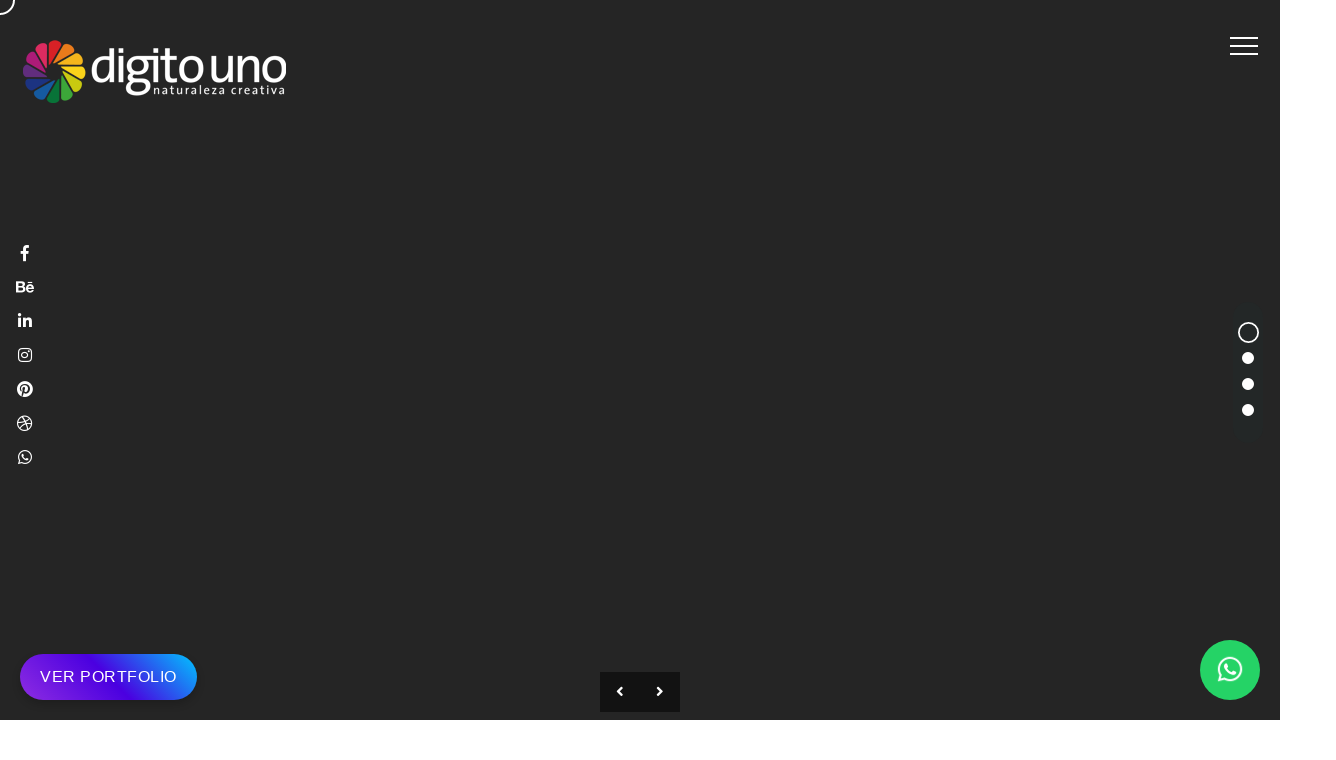

--- FILE ---
content_type: text/html; charset=UTF-8
request_url: http://digitouno.com/?u=cantaritos-by-jarritos-pineapple-hard-soda-pk-bottles-rr-geANkWIO
body_size: 73979
content:
<!DOCTYPE html>
<html lang="es">
<head>
    <!-- Meta Tags -->
    <meta charset="utf-8">
    <meta name="viewport" content="width=device-width, initial-scale=1, shrink-to-fit=no">
    <meta name="author" content="Digito Uno - Desarrollos Web">
    <meta name="description" content="Estudio de diseño especializado en branding, desarrollo de páginas web (WordPress, HTML/CSS), diseño gráfico, ploteo vehicular, packaging y más. Creamos soluciones visuales únicas para empresas que buscan destacarse.">
    <meta name="keywords" content="estudio de diseño, diseño gráfico, branding, desarrollo web, diseño web WordPress, HTML/CSS, diseño de packaging, ploteo vehicular, impresión 3D, diseño editorial, ilustración 3D, diseño personalizado, marketing visual, soluciones gráficas para empresas">
    <title>Estudio de Diseño Creativo | Branding, Desarrollo Web y Diseño Gráfico</title>
    
    <!-- Favicon -->
    <link href="creative-piling/images/favicon.ico" rel="icon">
    
    <!-- Google Fonts (Optimizado) -->
    <link rel="preconnect" href="https://fonts.googleapis.com">
    <link rel="preconnect" href="https://fonts.gstatic.com" crossorigin>
    <link href="https://fonts.googleapis.com/css2?family=Open+Sans:wght@400;700&display=swap" rel="stylesheet">
    
    <!-- CSS Principal -->
    <link rel="stylesheet" href="vendor/css/bundle.min.css">
    <link rel="stylesheet" href="vendor/css/revolution-settings.min.css">
    <link rel="stylesheet" href="vendor/css/owl.carousel.min.css">
    <link rel="stylesheet" href="vendor/css/swiper.min.css">
    <link rel="stylesheet" href="vendor/css/LineIcons.min.css">
    <link href="creative-piling/css/jquery.pagepiling.css" rel="stylesheet">
    <link rel="stylesheet" href="creative-piling/css/pagepiling.css">
    <link href="creative-piling/css/style.css" rel="stylesheet">
</head>

<body data-spy="scroll" data-target=".navbar" data-offset="90">

<!-- START LOADER -->
<div class="loader" id="loader-fade">
    <div class="linear-activity">
        <div class="indeterminate"></div>
    </div>
</div>
<!-- END LOADER -->

<!-- START HEADER -->
<header>
    <!--Navigation-->
    <nav class="navbar navbar-top-default navbar-expand-lg navbar-standard">
        <div class="container-fluid">
            <a href="#page1" title="Logo" class="link logo scroll">
                <!--Logo Default-->
                <img src="creative-piling/images/logo-white.png" class="logo-dark" alt="logo">
            </a>

            <!--Side Menu Button-->
            <div class="side-nav-btn animated-wrap" id="sidemenu_toggle">
                <div class="animated-element">
                    <span></span>
                    <span></span>
                    <span></span>
                </div>
            </div>
        </div>
    </nav>

    <!-- side menu -->
    <div class="side-menu">
        <div class="inner-wrapper">
            <span class="btn-close link" id="btn_sideNavClose"><i></i><i></i></span>
            <nav class="side-nav">
                <ul class="navbar-nav" id="side-menu">
                    <li class="nav-item">
                        <a class="nav-link link" href="#page1">Home</a>
                    </li>
                    <li class="nav-item">
                        <a class="nav-link link" href="#page2">Ofrecemos</a>
                    </li>
                    <li class="nav-item">
                        <a class="nav-link link" href="#page3">Dicen</a>
                    </li>
                    <li class="nav-item">
                        <a class="nav-link link" href="#page4">Hacemos</a>
                    </li>
                
                </ul>
            </nav>

            <div class="side-footer text-white w-100">
                <ul class="social-icons-simple">
            <li class="animated-wrap"><a class="animated-element" href="https://wwww.facebook.com/digitounoweb" target="_blank" rel="noopener noreferrer"><i class="fab fa-facebook-f" aria-hidden="true"></i></a></li>
            <li class="animated-wrap"><a class="animated-element" href="https://www.behance.net/digitouno" target="_blank" rel="noopener noreferrer"><i class="fab fa-behance" aria-hidden="true"></i></a></li>
            <li class="animated-wrap"><a class="animated-element" href="https://ar.linkedin.com/company/digito-uno" target="_blank" rel="noopener noreferrer"><i class="fab fa-linkedin-in" aria-hidden="true"></i></a></li>
            <li class="animated-wrap"><a class="animated-element" href="https://www.instagram.com/digitouno" target="_blank" rel="noopener noreferrer"><i class="fab fa-instagram" aria-hidden="true"></i></a></li>
			<li class="animated-wrap"><a class="animated-element" href="https://ar.pinterest.com/digitouno/" target="_blank" rel="noopener noreferrer"><i class="fab fa-pinterest" aria-hidden="true"></i></a></li>
			<li class="animated-wrap"><a class="animated-element" href="https://dribbble.com/DigitoUno/" target="_blank" rel="noopener noreferrer"><i class="fab fa-dribbble" aria-hidden="true"></i></a></li>
			<li class="animated-wrap"><a class="animated-element" href="https://wa.me/542284464296" target="_blank" rel="noopener noreferrer"><i class="fab fa-whatsapp" aria-hidden="true"></i></a></li>
                </ul>
              
            </div>
        </div>
    </div>
    <!-- End side menu -->

    <!--slider social-->
    <div class="slider-social d-md-block d-none">
        <ul class="list-unstyled">
            <li class="animated-wrap"><a class="animated-element" href="https://wwww.facebook.com/digitounoweb" target="_blank" rel="noopener noreferrer"><i class="fab fa-facebook-f" aria-hidden="true"></i></a></li>
            <li class="animated-wrap"><a class="animated-element" href="https://www.behance.net/digitouno" target="_blank" rel="noopener noreferrer"><i class="fab fa-behance" aria-hidden="true"></i></a></li>
            <li class="animated-wrap"><a class="animated-element" href="https://ar.linkedin.com/company/digito-uno" target="_blank" rel="noopener noreferrer"><i class="fab fa-linkedin-in" aria-hidden="true"></i></a></li>
            <li class="animated-wrap"><a class="animated-element" href="https://www.instagram.com/digitouno" target="_blank" rel="noopener noreferrer"><i class="fab fa-instagram" aria-hidden="true"></i></a></li>
			<li class="animated-wrap"><a class="animated-element" href="https://ar.pinterest.com/digitouno/" target="_blank" rel="noopener noreferrer"><i class="fab fa-pinterest" aria-hidden="true"></i></a></li>
			<li class="animated-wrap"><a class="animated-element" href="https://dribbble.com/DigitoUno/" target="_blank" rel="noopener noreferrer"><i class="fab fa-dribbble" aria-hidden="true"></i></a></li>
			<li class="animated-wrap"><a class="animated-element" href="https://wa.me/542284464296" target="_blank" rel="noopener noreferrer"><i class="fab fa-whatsapp" aria-hidden="true"></i></a></li>
        </ul>
    </div>

</header>
<!-- END HEADER -->

<div id="pagepiling">

<!-- START SLIDER -->
<section class="section slider" id="page1">
    <div id="rev_slider_346_1_wrapper" class="rev_slider_wrapper fullscreen-container" data-alias="beforeafterslider1" data-source="gallery" style="background:#252525;padding:0;">
        <!-- START REVOLUTION SLIDER 5.4.3.3 fullscreen mode -->
        <div id="main-slider-four" class="rev_slider fullscreenbanner" style="display:none;" data-version="5.4.3.3">
            <ul>
                <!-- Slide 1 -->
                <li data-index="rs-964" data-transition="fade" data-slotamount="default" data-hideafterloop="0" data-hideslideonmobile="off" data-easein="default" data-easeout="default" data-masterspeed="default" data-thumb="../../assets/parallax/img/night-100x50.jpg" data-rotate="0" data-saveperformance="off" data-title="Slide" data-param1="" data-param2="" data-param3="" data-param4="" data-param5="" data-param6="" data-param7="" data-param8="" data-param9="" data-param10="" data-description="" data-beforeafter='{"moveto":"50%|50%|50%|50%","bgColor":"","bgFit":"cover","bgPos":"center center","bgRepeat":"no-repeat","direction":"horizontal","easing":"Power2.easeInOut","delay":"500","time":"750","out":"fade","carousel":false}'>
                    <!-- MAIN IMAGE -->
                    <h2 class="d-none">DIGITO UNO</h2>
                    <img src="creative-piling/images/banner-12.jpg" alt="" data-bgposition="center center" data-kenburns="on" data-duration="5000" data-ease="Power4.easeOut" data-scalestart="150" data-scaleend="100" data-rotatestart="0" data-rotateend="0" data-blurstart="30" data-blurend="0" data-offsetstart="0 0" data-offsetend="0 0" data-bgparallax="off" class="rev-slidebg" data-no-retina>
                    <!-- LAYERS -->
                    <div class="tp-caption tp-resizeme rs-parallaxlevel-5"
                         data-x="['center','center','center','center']" data-hoffset="['0','0','0','0']"
                         data-y="['middle','middle','middle','middle']" data-voffset="['-140','-140','-140','-140']"
                         data-fontsize="['60','60','60','50']"
                         data-whitespace="nowrap" data-responsive_offset="on"
                         data-width="['none','none','none','none']" data-type="text"
                         data-textalign="['center','center','center','center']"
                         data-beforeafter="before"
                         data-transform_idle="o:1;"
                         data-transform_in="x:-50px;opacity:0;s:2000;e:Power3.easeOut;"
                         data-transform_out="s:1000;e:Power3.easeInOut;s:1000;e:Power3.easeInOut;"
                         data-start="1000" data-splitin="none" data-splitout="none"
                         style="z-index:1; font-weight: 100; color: #ffffff; font-family: 'Poppins', sans-serif;text-transform:capitalize">
                  </div>
                    <div class="tp-caption tp-resizeme rs-parallaxlevel-5"
                         data-x="['center','center','center','center']" data-hoffset="['0','0','0','0']"
                         data-y="['middle','middle','middle','middle']" data-voffset="['-140','-140','-140','-140']"
                         data-fontsize="['60','60','60','50']"
                         data-whitespace="nowrap" data-responsive_offset="on"
                         data-width="['none','none','none','none']" data-type="text"
                         data-textalign="['center','center','center','center']"
                         data-beforeafter="after"
                         data-transform_idle="o:1;"
                         data-transform_in="x:-50px;opacity:0;s:2000;e:Power3.easeOut;"
                         data-transform_out="s:1000;e:Power3.easeInOut;s:1000;e:Power3.easeInOut;"
                         data-start="1000" data-splitin="none" data-splitout="none"
                         style="z-index:1; font-weight: 100; color: #ffffff; font-family: 'Poppins', sans-serif;text-transform:capitalize">
                    </div>
                    <div class="tp-caption tp-resizeme rs-parallaxlevel-5"
                         data-x="['center','center','center','center']" data-hoffset="['0','0','0','0']"
                         data-y="['middle','middle','middle','middle']" data-voffset="['-70','-70','-70','-70']"
                         data-fontsize="['60','60','60','50']"
                         data-whitespace="nowrap" data-responsive_offset="on"
                         data-width="['none','none','none','none']" data-type="text"
                         data-textalign="['center','center','center','center']"
                         data-beforeafter="before"
                         data-transform_idle="o:1;" data-transform_in="z:0;rX:0;rY:0;rZ:0;sX:0.9;sY:0.9;skX:0;skY:0;opacity:0;s:1500;e:Power3.easeInOut;" data-transform_out="y:[100%];s:1000;e:Power2.easeInOut;s:1000;e:Power2.easeInOut;" data-mask_out="x:inherit;y:inherit;s:inherit;e:inherit;"
                         data-start="1200" data-splitin="none" data-splitout="none"
                         style="z-index:2; font-weight: 700; letter-spacing: 1px; color: #ffffff; font-family: 'Poppins', sans-serif;text-transform:capitalize"><img src="creative-piling/images/logo.png" alt="" style="margin: 5px" />
                  </div><div class="tp-caption tp-resizeme rs-parallaxlevel-5"
                               data-x="['center','center','center','center']" data-hoffset="['0','0','0','0']"
                               data-y="['middle','middle','middle','middle']" data-voffset="['-70','-70','-70','-70']"
                               data-fontsize="['60','60','60','50']"
                               data-whitespace="nowrap" data-responsive_offset="on"
                               data-width="['none','none','none','none']" data-type="text"
                               data-textalign="['center','center','center','center']"
                               data-beforeafter="after"
                               data-transform_idle="o:1;" data-transform_in="z:0;rX:0;rY:0;rZ:0;sX:0.9;sY:0.9;skX:0;skY:0;opacity:0;s:1500;e:Power3.easeInOut;" data-transform_out="y:[100%];s:1000;e:Power2.easeInOut;s:1000;e:Power2.easeInOut;" data-mask_out="x:inherit;y:inherit;s:inherit;e:inherit;"
                               data-start="1200" data-splitin="none" data-splitout="none"
                               style="z-index:2; font-weight: 700; letter-spacing: 1px; color: #ffffff; font-family: 'Poppins', sans-serif;text-transform:capitalize"><img src="creative-piling/images/logo.png" alt="" style="margin: 5px" />
                </div>
                    <div class="tp-caption tp-resizeme rs-parallaxlevel-5"
                         data-x="['center','center','center','center']" data-hoffset="['0','0','0','0']"
                         data-y="['middle','middle','middle','middle']" data-voffset="['0','0','0','0']"
                         data-fontsize="['30','30','30','25']"
                         data-whitespace="nowrap" data-responsive_offset="on"
                         data-width="['none','none','none','none']" data-type="text"
                         data-textalign="['center','center','center','center']"
                         data-beforeafter="before"
                         data-transform_idle="o:1;"
                         data-transform_in="y:[100%];z:0;rX:0deg;rY:0;rZ:0;sX:1;sY:1;skX:0;skY:0;opacity:0;s:2000;e:Power4.easeInOut;"
                         data-transform_out="s:1000;e:Power2.easeInOut;s:1000;e:Power2.easeInOut;"
                         data-start="1000" data-splitin="none" data-splitout="none"
                         style="z-index: 3; font-weight: 100; color: #ffffff; font-family: 'Poppins', sans-serif; text-transform: capitalize; padding-top: 17px;">Agencia Digital
                    </div>
                    <div class="tp-caption tp-resizeme rs-parallaxlevel-5"
                         data-x="['center','center','center','center']" data-hoffset="['0','0','0','0']"
                         data-y="['middle','middle','middle','middle']" data-voffset="['0','0','0','0']"
                         data-fontsize="['30','30','30','25']"
                         data-whitespace="nowrap" data-responsive_offset="on"
                         data-width="['none','none','none','none']" data-type="text"
                         data-textalign="['center','center','center','center']"
                         data-beforeafter="after"
                         data-transform_idle="o:1;"
                         data-transform_in="y:[100%];z:0;rX:0deg;rY:0;rZ:0;sX:1;sY:1;skX:0;skY:0;opacity:0;s:2000;e:Power4.easeInOut;"
                         data-transform_out="s:1000;e:Power2.easeInOut;s:1000;e:Power2.easeInOut;"
                         data-start="1000" data-splitin="none" data-splitout="none"
                         style="z-index: 3; font-weight: 100; color: #ffffff; font-family: 'Poppins', sans-serif; text-transform: capitalize; padding-top: 17px;">Agencia Digital
                    </div>
                    <div class="tp-caption tp-resizeme"
                         data-x="['center','center','center','center']" data-hoffset="['0','0','0','0']"
                         data-y="['middle','middle','middle','middle']" data-voffset="['70','70','70','70']"
                         data-fontsize="['22','22','18','18']"
                         data-whitespace="nowrap" data-responsive_offset="on"
                         data-width="['none','none','none','none']" data-type="text"
                         data-textalign="['center','center','center','center']"
                         data-beforeafter="before"
                         data-transform_idle="o:1;"
                         data-transform_in="z:0;rX:0deg;rY:0;rZ:0;sX:2;sY:2;skX:0;skY:0;opacity:0;s:1000;e:Power2.easeOut;"
                         data-transform_out="s:1000;e:Power3.easeInOut;s:1000;e:Power3.easeInOut;"
                         data-mask_in="x:0px;y:0px;s:inherit;e:inherit;"
                         data-start="1500" data-splitin="none" data-splitout="none"
                         style="z-index:4; font-weight: 100; color: #ffffff; line-height:30px;  font-family: 'Open Sans', sans-serif;">Creando desde el año 2000 
                    </div>
                    <div class="tp-caption tp-resizeme"
                         data-x="['center','center','center','center']" data-hoffset="['0','0','0','0']"
                         data-y="['middle','middle','middle','middle']" data-voffset="['70','70','70','70']"
                         data-fontsize="['22','22','18','18']"
                         data-whitespace="nowrap" data-responsive_offset="on"
                         data-width="['none','none','none','none']" data-type="text"
                         data-textalign="['center','center','center','center']"
                         data-beforeafter="after"
                         data-transform_idle="o:1;"
                         data-transform_in="z:0;rX:0deg;rY:0;rZ:0;sX:2;sY:2;skX:0;skY:0;opacity:0;s:1000;e:Power2.easeOut;"
                         data-transform_out="s:1000;e:Power3.easeInOut;s:1000;e:Power3.easeInOut;"
                         data-mask_in="x:0px;y:0px;s:inherit;e:inherit;"
                         data-start="1500" data-splitin="none" data-splitout="none"
                         style="z-index:4; font-weight: 100; color: #ffffff; line-height:30px;  font-family: 'Open Sans', sans-serif;">Creando desde el año 2000
                  </div>
                    <div class="tp-caption tp-resizeme"
                         id="slide-24-layer-129" data-x="['center','center','center','center']"
                         data-hoffset="['0','0','0','0']" data-y="['bottom','bottom','bottom','bottom']"
                         data-voffset="['140','70','70','130']"
                         data-width="['160','160','160','160']"
                         data-frames='[{"delay":600,"speed":2000,"frame":"0","from":"sX:1;sY:1;opacity:0;fb:40px;","to":"o:1;fb:0;","ease":"Power4.easeInOut"},{"delay":"wait","speed":300,"frame":"999","to":"opacity:0;fb:0;","ease":"Power3.easeInOut"}]'
                         data-textAlign="['center','center','center','center']"
                         style="z-index:99; max-width: 960px">
                        
                    </div>

                </li>
                <!-- Slide 2 -->
                <li data-index="rs-965" data-transition="fade" data-slotamount="default" data-hideafterloop="0" data-hideslideonmobile="off" data-easein="default" data-easeout="default" data-masterspeed="default" data-thumb="../../assets/parallax/img/night-100x50.jpg" data-rotate="0" data-saveperformance="off" data-title="Slide" data-param1="" data-param2="" data-param3="" data-param4="" data-param5="" data-param6="" data-param7="" data-param8="" data-param9="" data-param10="" data-description="" data-beforeafter='{"moveto":"50%|50%|50%|50%","bgColor":"","bgFit":"cover","bgPos":"center center","bgRepeat":"no-repeat","direction":"horizontal","easing":"Power2.easeInOut","delay":"500","time":"750","out":"fade","carousel":false}'>
                    <!-- MAIN IMAGE -->
                    <img src="creative-piling/images/banner-13.jpg" alt="" data-bgposition="center center" data-kenburns="on" data-duration="5000" data-ease="Power4.easeOut" data-scalestart="150" data-scaleend="100" data-rotatestart="0" data-rotateend="0" data-blurstart="30" data-blurend="0" data-offsetstart="0 0" data-offsetend="0 0" data-bgparallax="off" class="rev-slidebg" data-no-retina>
                    <!-- LAYERS -->
                    <div class="tp-caption tp-resizeme rs-parallaxlevel-5"
                         data-x="['center','center','center','center']" data-hoffset="['0','0','0','0']"
                         data-y="['middle','middle','middle','middle']" data-voffset="['-140','-140','-140','-140']"
                         data-fontsize="['60','60','60','50']"
                         data-whitespace="nowrap" data-responsive_offset="on"
                         data-width="['none','none','none','none']" data-type="text"
                         data-textalign="['center','center','center','center']"
                         data-beforeafter="before"
                         data-transform_idle="o:1;"
                         data-transform_in="x:-50px;opacity:0;s:2000;e:Power3.easeOut;"
                         data-transform_out="s:1000;e:Power3.easeInOut;s:1000;e:Power3.easeInOut;"
                         data-start="1000" data-splitin="none" data-splitout="none"
                         style="z-index:1; font-weight: 100; color: #ffffff; font-family: 'Poppins', sans-serif;text-transform:capitalize">the premium
                    </div>
                    <div class="tp-caption tp-resizeme rs-parallaxlevel-5"
                         data-x="['center','center','center','center']" data-hoffset="['0','0','0','0']"
                         data-y="['middle','middle','middle','middle']" data-voffset="['-140','-140','-140','-140']"
                         data-fontsize="['60','60','60','50']"
                         data-whitespace="nowrap" data-responsive_offset="on"
                         data-width="['none','none','none','none']" data-type="text"
                         data-textalign="['center','center','center','center']"
                         data-beforeafter="after"
                         data-transform_idle="o:1;"
                         data-transform_in="x:-50px;opacity:0;s:2000;e:Power3.easeOut;"
                         data-transform_out="s:1000;e:Power3.easeInOut;s:1000;e:Power3.easeInOut;"
                         data-start="1000" data-splitin="none" data-splitout="none"
                         style="z-index:1; font-weight: 100; color: #ffffff; font-family: 'Poppins', sans-serif;text-transform:capitalize">the premium
                    </div>
                    <div class="tp-caption tp-resizeme rs-parallaxlevel-5"
                         data-x="['center','center','center','center']" data-hoffset="['0','0','0','0']"
                         data-y="['middle','middle','middle','middle']" data-voffset="['-70','-70','-70','-70']"
                         data-fontsize="['60','60','60','50']"
                         data-whitespace="nowrap" data-responsive_offset="on"
                         data-width="['none','none','none','none']" data-type="text"
                         data-textalign="['center','center','center','center']"
                         data-beforeafter="before"
                         data-transform_idle="o:1;" data-transform_in="z:0;rX:0;rY:0;rZ:0;sX:0.9;sY:0.9;skX:0;skY:0;opacity:0;s:1500;e:Power3.easeInOut;" data-transform_out="y:[100%];s:1000;e:Power2.easeInOut;s:1000;e:Power2.easeInOut;" data-mask_out="x:inherit;y:inherit;s:inherit;e:inherit;"
                         data-start="1200" data-splitin="none" data-splitout="none"
                         style="z-index:2; font-weight: 700; letter-spacing: 1px; color: #ffffff; font-family: 'Poppins', sans-serif;text-transform:capitalize">digital business
                    </div>
                    <div class="tp-caption tp-resizeme rs-parallaxlevel-5"
                         data-x="['center','center','center','center']" data-hoffset="['0','0','0','0']"
                         data-y="['middle','middle','middle','middle']" data-voffset="['-70','-70','-70','-70']"
                         data-fontsize="['60','60','60','50']"
                         data-whitespace="nowrap" data-responsive_offset="on"
                         data-width="['none','none','none','none']" data-type="text"
                         data-textalign="['center','center','center','center']"
                         data-beforeafter="after"
                         data-transform_idle="o:1;" data-transform_in="z:0;rX:0;rY:0;rZ:0;sX:0.9;sY:0.9;skX:0;skY:0;opacity:0;s:1500;e:Power3.easeInOut;" data-transform_out="y:[100%];s:1000;e:Power2.easeInOut;s:1000;e:Power2.easeInOut;" data-mask_out="x:inherit;y:inherit;s:inherit;e:inherit;"
                         data-start="1200" data-splitin="none" data-splitout="none"
                         style="z-index:2; font-weight: 700; letter-spacing: 1px; color: #ffffff; font-family: 'Poppins', sans-serif;text-transform:capitalize">digital business
                    </div>
                    <div class="tp-caption tp-resizeme rs-parallaxlevel-5"
                         data-x="['center','center','center','center']" data-hoffset="['0','0','0','0']"
                         data-y="['middle','middle','middle','middle']" data-voffset="['0','0','0','0']"
                         data-fontsize="['60','60','60','50']"
                         data-whitespace="nowrap" data-responsive_offset="on"
                         data-width="['none','none','none','none']" data-type="text"
                         data-textalign="['center','center','center','center']"
                         data-beforeafter="before"
                         data-transform_idle="o:1;"
                         data-transform_in="y:[100%];z:0;rX:0deg;rY:0;rZ:0;sX:1;sY:1;skX:0;skY:0;opacity:0;s:2000;e:Power4.easeInOut;"
                         data-transform_out="s:1000;e:Power2.easeInOut;s:1000;e:Power2.easeInOut;"
                         data-start="1000" data-splitin="none" data-splitout="none"
                         style="z-index:3; font-weight: 100; color: #ffffff; font-family: 'Poppins', sans-serif;text-transform:capitalize">brand agency
                    </div>
                    <div class="tp-caption tp-resizeme rs-parallaxlevel-5"
                         data-x="['center','center','center','center']" data-hoffset="['0','0','0','0']"
                         data-y="['middle','middle','middle','middle']" data-voffset="['0','0','0','0']"
                         data-fontsize="['60','60','60','50']"
                         data-whitespace="nowrap" data-responsive_offset="on"
                         data-width="['none','none','none','none']" data-type="text"
                         data-textalign="['center','center','center','center']"
                         data-beforeafter="after"
                         data-transform_idle="o:1;"
                         data-transform_in="y:[100%];z:0;rX:0deg;rY:0;rZ:0;sX:1;sY:1;skX:0;skY:0;opacity:0;s:2000;e:Power4.easeInOut;"
                         data-transform_out="s:1000;e:Power2.easeInOut;s:1000;e:Power2.easeInOut;"
                         data-start="1000" data-splitin="none" data-splitout="none"
                         style="z-index:3; font-weight: 100; color: #ffffff; font-family: 'Poppins', sans-serif;text-transform:capitalize">brand agency
                    </div>
                    <div class="tp-caption tp-resizeme"
                         data-x="['center','center','center','center']" data-hoffset="['0','0','0','0']"
                         data-y="['middle','middle','middle','middle']" data-voffset="['70','70','70','70']"
                         data-fontsize="['22','22','18','18']"
                         data-whitespace="nowrap" data-responsive_offset="on"
                         data-width="['none','none','none','none']" data-type="text"
                         data-textalign="['center','center','center','center']"
                         data-beforeafter="before"
                         data-transform_idle="o:1;"
                         data-transform_in="z:0;rX:0deg;rY:0;rZ:0;sX:2;sY:2;skX:0;skY:0;opacity:0;s:1000;e:Power2.easeOut;"
                         data-transform_out="s:1000;e:Power3.easeInOut;s:1000;e:Power3.easeInOut;"
                         data-mask_in="x:0px;y:0px;s:inherit;e:inherit;"
                         data-start="1500" data-splitin="none" data-splitout="none"
                         style="z-index:4; font-weight: 100; color: #ffffff; line-height:30px;  font-family: 'Open Sans', sans-serif;text-transform:capitalize">The Best Multipurpose One Page Template in Market
                    </div>
                    <div class="tp-caption tp-resizeme"
                         data-x="['center','center','center','center']" data-hoffset="['0','0','0','0']"
                         data-y="['middle','middle','middle','middle']" data-voffset="['70','70','70','70']"
                         data-fontsize="['22','22','18','18']"
                         data-whitespace="nowrap" data-responsive_offset="on"
                         data-width="['none','none','none','none']" data-type="text"
                         data-textalign="['center','center','center','center']"
                         data-beforeafter="after"
                         data-transform_idle="o:1;"
                         data-transform_in="z:0;rX:0deg;rY:0;rZ:0;sX:2;sY:2;skX:0;skY:0;opacity:0;s:1000;e:Power2.easeOut;"
                         data-transform_out="s:1000;e:Power3.easeInOut;s:1000;e:Power3.easeInOut;"
                         data-mask_in="x:0px;y:0px;s:inherit;e:inherit;"
                         data-start="1500" data-splitin="none" data-splitout="none"
                         style="z-index:4; font-weight: 100; color: #ffffff; line-height:30px;  font-family: 'Open Sans', sans-serif;text-transform:capitalize">The Best Multipurpose One Page Template in Market
                    </div>
                    <div class="tp-caption tp-resizeme"
                         id="slide-24-layer-130" data-x="['center','center','center','center']"
                         data-hoffset="['0','0','0','0']" data-y="['bottom','bottom','bottom','bottom']"
                         data-voffset="['140','70','70','130']"
                         data-width="['160','160','160','160']"
                         data-frames='[{"delay":600,"speed":2000,"frame":"0","from":"sX:1;sY:1;opacity:0;fb:40px;","to":"o:1;fb:0;","ease":"Power4.easeInOut"},{"delay":"wait","speed":300,"frame":"999","to":"opacity:0;fb:0;","ease":"Power3.easeInOut"}]'
                         data-textAlign="['center','center','center','center']"
                         style="z-index:99; max-width: 960px">
                        <a href="javascript:void(0);" class="scroll btn btn-large btn-rounded btn-blue color-white link">get started
                        </a>
                    </div>

                </li>
                <!-- Slide 3 -->
                <li data-index="rs-966" data-transition="fade" data-slotamount="default" data-hideafterloop="0"
                    data-hideslideonmobile="off" data-easein="default" data-easeout="default" data-masterspeed="default"
                    data-thumb="../../assets/image/night-100x50.jpg" data-rotate="0" data-saveperformance="off"
                    data-title="Slide" data-param1="" data-param2="" data-param3="" data-param4="" data-param5=""
                    data-param6="" data-param7="" data-param8="" data-param9="" data-param10="" data-description=""
                    data-beforeafter='{"moveto":"50%|50%|50%|50%","bgColor":"","bgType":"image","bgImage":"creative-piling/images/banner-before.jpg","bgFit":"cover","bgPos":"center center","bgRepeat":"no-repeat","direction":"horizontal","easing":"Power2.easeInOut","delay":"500","time":"750","out":"fade","carousel":false}'>
                    <!-- MAIN IM AGE -->
                    <img src="creative-piling/images/banner-after.jpg" alt="" data-bgposition="center center" data-kenburns="on"
                         data-duration="5000" data-ease="Power4.easeOut" data-scalestart="150" data-scaleend="100"
                         data-rotatestart="0" data-rotateend="0" data-blurstart="30" data-blurend="0"
                         data-offsetstart="0 0" data-offsetend="0 0" data-bgparallax="off" class="rev-slidebg"
                         data-no-retina>
                    <!-- LAYERS -->
                    <div class="tp-caption tp-resizeme rs-parallaxlevel-5"
                         data-x="['center','center','center','center']" data-hoffset="['0','0','0','0']"
                         data-y="['middle','middle','middle','middle']" data-voffset="['-140','-140','-140','-140']"
                         data-fontsize="['60','60','60','50']"
                         data-whitespace="nowrap" data-responsive_offset="on"
                         data-width="['none','none','none','none']" data-type="text"
                         data-textalign="['center','center','center','center']"
                         data-beforeafter="before"
                         data-transform_idle="o:1;"
                         data-transform_in="x:-50px;opacity:0;s:2000;e:Power3.easeOut;"
                         data-transform_out="s:1000;e:Power3.easeInOut;s:1000;e:Power3.easeInOut;"
                         data-start="1000" data-splitin="none" data-splitout="none"
                         style="z-index:1; font-weight: 100; color: #ffffff; font-family: 'Poppins', sans-serif;text-transform:capitalize">the premium
                    </div>
                    <div class="tp-caption tp-resizeme rs-parallaxlevel-5"
                         data-x="['center','center','center','center']" data-hoffset="['0','0','0','0']"
                         data-y="['middle','middle','middle','middle']" data-voffset="['-140','-140','-140','-140']"
                         data-fontsize="['60','60','60','50']"
                         data-whitespace="nowrap" data-responsive_offset="on"
                         data-width="['none','none','none','none']" data-type="text"
                         data-textalign="['center','center','center','center']"
                         data-beforeafter="after"
                         data-transform_idle="o:1;"
                         data-transform_in="x:-50px;opacity:0;s:2000;e:Power3.easeOut;"
                         data-transform_out="s:1000;e:Power3.easeInOut;s:1000;e:Power3.easeInOut;"
                         data-start="1000" data-splitin="none" data-splitout="none"
                         style="z-index:1; font-weight: 100; color: #ffffff; font-family: 'Poppins', sans-serif;text-transform:capitalize">the premium
                    </div>

                    <div class="tp-caption tp-resizeme rs-parallaxlevel-5"
                         data-x="['center','center','center','center']" data-hoffset="['0','0','0','0']"
                         data-y="['middle','middle','middle','middle']" data-voffset="['-70','-70','-70','-70']"
                         data-fontsize="['60','60','60','50']"
                         data-whitespace="nowrap" data-responsive_offset="on"
                         data-width="['none','none','none','none']" data-type="text"
                         data-textalign="['center','center','center','center']"
                         data-beforeafter="before"
                         data-transform_idle="o:1;" data-transform_in="z:0;rX:0;rY:0;rZ:0;sX:0.9;sY:0.9;skX:0;skY:0;opacity:0;s:1500;e:Power3.easeInOut;" data-transform_out="y:[100%];s:1000;e:Power2.easeInOut;s:1000;e:Power2.easeInOut;" data-mask_out="x:inherit;y:inherit;s:inherit;e:inherit;"
                         data-start="1200" data-splitin="none" data-splitout="none"
                         style="z-index:2; font-weight: 700; letter-spacing: 1px; color: #ffffff; font-family: 'Poppins', sans-serif;text-transform:capitalize">digital business
                    </div>
                    <div class="tp-caption tp-resizeme rs-parallaxlevel-5"
                         data-x="['center','center','center','center']" data-hoffset="['0','0','0','0']"
                         data-y="['middle','middle','middle','middle']" data-voffset="['-70','-70','-70','-70']"
                         data-fontsize="['60','60','60','50']"
                         data-whitespace="nowrap" data-responsive_offset="on"
                         data-width="['none','none','none','none']" data-type="text"
                         data-textalign="['center','center','center','center']"
                         data-beforeafter="after"
                         data-transform_idle="o:1;" data-transform_in="z:0;rX:0;rY:0;rZ:0;sX:0.9;sY:0.9;skX:0;skY:0;opacity:0;s:1500;e:Power3.easeInOut;" data-transform_out="y:[100%];s:1000;e:Power2.easeInOut;s:1000;e:Power2.easeInOut;" data-mask_out="x:inherit;y:inherit;s:inherit;e:inherit;"
                         data-start="1200" data-splitin="none" data-splitout="none"
                         style="z-index:2; font-weight: 700; letter-spacing: 1px; color: #ffffff; font-family: 'Poppins', sans-serif;text-transform:capitalize">digital business
                    </div>

                    <div class="tp-caption tp-resizeme rs-parallaxlevel-5"
                         data-x="['center','center','center','center']" data-hoffset="['0','0','0','0']"
                         data-y="['middle','middle','middle','middle']" data-voffset="['0','0','0','0']"
                         data-fontsize="['60','60','60','50']"
                         data-whitespace="nowrap" data-responsive_offset="on"
                         data-width="['none','none','none','none']" data-type="text"
                         data-textalign="['center','center','center','center']"
                         data-beforeafter="before"
                         data-transform_idle="o:1;"
                         data-transform_in="y:[100%];z:0;rX:0deg;rY:0;rZ:0;sX:1;sY:1;skX:0;skY:0;opacity:0;s:2000;e:Power4.easeInOut;"
                         data-transform_out="s:1000;e:Power2.easeInOut;s:1000;e:Power2.easeInOut;"
                         data-start="1000" data-splitin="none" data-splitout="none"
                         style="z-index:3; font-weight: 100; color: #ffffff; font-family: 'Poppins', sans-serif;text-transform:capitalize">brand agency
                    </div>
                    <div class="tp-caption tp-resizeme rs-parallaxlevel-5"
                         data-x="['center','center','center','center']" data-hoffset="['0','0','0','0']"
                         data-y="['middle','middle','middle','middle']" data-voffset="['0','0','0','0']"
                         data-fontsize="['60','60','60','50']"
                         data-whitespace="nowrap" data-responsive_offset="on"
                         data-width="['none','none','none','none']" data-type="text"
                         data-textalign="['center','center','center','center']"
                         data-beforeafter="after"
                         data-transform_idle="o:1;"
                         data-transform_in="y:[100%];z:0;rX:0deg;rY:0;rZ:0;sX:1;sY:1;skX:0;skY:0;opacity:0;s:2000;e:Power4.easeInOut;"
                         data-transform_out="s:1000;e:Power2.easeInOut;s:1000;e:Power2.easeInOut;"
                         data-start="1000" data-splitin="none" data-splitout="none"
                         style="z-index:3; font-weight: 100; color: #ffffff; font-family: 'Poppins', sans-serif;text-transform:capitalize">brand agency
                    </div>

                    <div class="tp-caption tp-resizeme"
                         data-x="['center','center','center','center']" data-hoffset="['0','0','0','0']"
                         data-y="['middle','middle','middle','middle']" data-voffset="['70','70','70','70']"
                         data-fontsize="['22','22','18','18']"
                         data-whitespace="nowrap" data-responsive_offset="on"
                         data-width="['none','none','none','none']" data-type="text"
                         data-textalign="['center','center','center','center']"
                         data-beforeafter="before"
                         data-transform_idle="o:1;"
                         data-transform_in="z:0;rX:0deg;rY:0;rZ:0;sX:2;sY:2;skX:0;skY:0;opacity:0;s:1000;e:Power2.easeOut;"
                         data-transform_out="s:1000;e:Power3.easeInOut;s:1000;e:Power3.easeInOut;"
                         data-mask_in="x:0px;y:0px;s:inherit;e:inherit;"
                         data-start="1500" data-splitin="none" data-splitout="none"
                         style="z-index:4; font-weight: 100; color: #ffffff; line-height:30px;  font-family: 'Open Sans', sans-serif;text-transform:capitalize">The Best Multipurpose One Page Template in Market
                    </div>
                    <div class="tp-caption tp-resizeme"
                         data-x="['center','center','center','center']" data-hoffset="['0','0','0','0']"
                         data-y="['middle','middle','middle','middle']" data-voffset="['70','70','70','70']"
                         data-fontsize="['22','22','18','18']"
                         data-whitespace="nowrap" data-responsive_offset="on"
                         data-width="['none','none','none','none']" data-type="text"
                         data-textalign="['center','center','center','center']"
                         data-beforeafter="after"
                         data-transform_idle="o:1;"
                         data-transform_in="z:0;rX:0deg;rY:0;rZ:0;sX:2;sY:2;skX:0;skY:0;opacity:0;s:1000;e:Power2.easeOut;"
                         data-transform_out="s:1000;e:Power3.easeInOut;s:1000;e:Power3.easeInOut;"
                         data-mask_in="x:0px;y:0px;s:inherit;e:inherit;"
                         data-start="1500" data-splitin="none" data-splitout="none"
                         style="z-index:4; font-weight: 100; color: #ffffff; line-height:30px;  font-family: 'Open Sans', sans-serif;text-transform:capitalize">The Best Multipurpose One Page Template in Market
                    </div>

                    <div class="tp-caption tp-resizeme"
                         id="slide-24-layer-128" data-x="['center','center','center','center']"
                         data-hoffset="['0','0','0','0']" data-y="['bottom','bottom','bottom','bottom']"
                         data-voffset="['140','70','70','130']"
                         data-width="['160','160','160','160']"
                         data-frames='[{"delay":600,"speed":2000,"frame":"0","from":"sX:1;sY:1;opacity:0;fb:40px;","to":"o:1;fb:0;","ease":"Power4.easeInOut"},{"delay":"wait","speed":300,"frame":"999","to":"opacity:0;fb:0;","ease":"Power3.easeInOut"}]'
                         data-textAlign="['center','center','center','center']"
                         style="z-index:99; max-width: 960px">
                        <a href="javascript:void(0);" class="scroll btn btn-large btn-rounded btn-blue color-white link">get started
                        </a>
                    </div>

                </li>
            </ul>
            <div class="tp-bannertimer tp-bottom" style="visibility: hidden !important;"></div>
        </div>
    </div>
</section>
<!-- END SLIDER -->

<!-- START SERVICES -->
    <section class="section bg-services" id="page2">
        <div class="bg-overlay bg-black opacity-5"></div>
        <div class="container h-100">
        <div class="row h-100">
            <div class="offset-md-6 col-md-6 my-auto">
                <div id="services_slider" class="owl-carousel owl-theme">

                    <!-- Desarrollo de marca -->
                    <div class="services-item item text-center text-md-right">
                        <h1 class="mb-4 text-white per-slide wow fadeInRight font-weight-light shining-text">Desarrollo de Marca</h1>
                        <!--line-->
                        <div  class="testimonial-line wow fadeInRight"></div>
                        <p data-aos="fade-left" class="mb-5 per-slide text-white wow fadeInLeft">Te ayudamos a construir y fortalecer tu marca. Nos encargamos de crear una identidad visual única que refleje los valores y la esencia de tu empresa, para que logres una comunicación efectiva y auténtica con tu público objetivo.</p>
                    </div>
                    <!-- Desarrollo web -->
                    <div class="services-item item text-center text-md-right">
                       <h1 class="mb-4 text-white per-slide wow fadeInRight font-weight-light shining-text">Diseño y desarrollo Web</h1>
                        <!--line-->
                        <div  class="testimonial-line wow fadeInRight"></div>
                        <p data-aos="fade-left" class="mb-5 per-slide text-white wow fadeInLeft">Creamos sitios web adaptados a las necesidades de tu negocio, desde soluciones sencillas en WordPress hasta desarrollos más avanzados utilizando HTML y CSS. Nos enfocamos en el look and feel de tu sitio, asegurándonos de que no solo sea funcional, sino también visualmente atractivo y fácil de navegar. Ya sea que necesites un blog, una tienda online o una página empresarial, garantizamos que tu sitio se vea profesional y ofrezca una experiencia de usuario óptima en cualquier dispositivo.</p>
                    </div>
					<!-- Alojamiento web -->
					<div class="services-item item text-center text-md-right">
                       <h1 class="mb-4 text-white per-slide wow fadeInRight font-weight-light shining-text">Alojamiento Web</h1>
                        <!--line-->
                        <div  class="testimonial-line wow fadeInRight"></div>
                        <p data-aos="fade-left" class="mb-5 per-slide text-white wow fadeInLeft">Ofrecemos soluciones de alojamiento web y servidores VPS (Virtual Private Server) pensadas para satisfacer las necesidades de empresas con altos requerimientos. Ya sea que necesites alojamiento compartido para un sitio web básico o un VPS dedicado para proyectos más exigentes, garantizamos velocidad, seguridad y soporte técnico 24/7. Mejora el rendimiento de tu página web y asegura un servicio confiable para tus correos electrónicos y bases de datos.</p>
                    </div>
                    <!-- Ilustracion -->
					<div class="services-item item text-center text-md-right">
                      
                        <h1 class="mb-4 text-white per-slide wow fadeInRight font-weight-light shining-text">Ilustración Digital y 3d</h1>
                        <!--line-->
                        <div  class="testimonial-line wow fadeInRight"></div>
                        <p data-aos="fade-left" class="mb-5 per-slide text-white wow fadeInLeft">Damos vida a tus ideas a través de ilustraciones personalizadas y modelado 3D de alta calidad. Ya sea que necesites ilustraciones digitales para tu sitio web, campañas publicitarias o contenido en redes sociales, o modelos en 3D para productos, presentaciones o visualizaciones arquitectónicas, nuestro equipo está listo para ayudarte a crear soluciones visuales impactantes y únicas. Transformamos conceptos en piezas visuales creativas que comunican tu mensaje de manera clara y atractiva.</p>
                    </div>
					<!-- Pacak -->
                    <div class="services-item item text-center text-md-right">
                       <h1 class="mb-4 text-white per-slide wow fadeInRight font-weight-light shining-text">Packaging</h1>
                        <!--line-->
                      <div  class="testimonial-line wow fadeInRight"></div>
                        <p data-aos="fade-left" class="mb-5 per-slide text-white wow fadeInLeft">Desarrollamos etiquetas y empaques personalizados para tu empresa, creando productos visualmente atractivos que reflejan la identidad de tu marca. Desde diseños innovadores hasta la elección de materiales, nos aseguramos de que tu empaque destaque en el mercado.</p>
                    </div>
                    <!-- Editorial -->
                    <div class="services-item item text-center text-md-right">
                      <h1 class="mb-4 text-white per-slide wow fadeInRight font-weight-light shining-text">Diseño editorial</h1>
                        <!--line-->
                        <div  class="testimonial-line wow fadeInRight"></div>
                        <p data-aos="fade-left" class="mb-5 per-slide text-white wow fadeInLeft">Lo que tienes para mostrar al mundo, nosotros lo transformamos en una experiencia visual. Creamos diseños editoriales modernos y atractivos, desde revistas y catálogos hasta libros y folletos, con un enfoque único que resalta la identidad de tu marca.</p>
                    </div>
				    <!-- Ploteo -->
					<div class="services-item item text-center text-md-right">
                     
                        <h1 class="mb-4 text-white per-slide wow fadeInRight font-weight-light shining-text">Ploteo Vehicular</h1>
                        <!--line-->
                        <div  class="testimonial-line wow fadeInRight"></div>
                        <p data-aos="fade-left" class="mb-5 per-slide text-white wow fadeInLeft">Haz que tu vehículo sea tu mejor carta de presentación. Creamos diseños de ploteo vehicular impactantes y personalizados, que convierten tu vehículo en una herramienta de publicidad sobre ruedas, aumentando tu visibilidad donde quiera que vayas.</p>
                    </div>
					<!-- Impresiones -->
					<div class="services-item item text-center text-md-right">
                        <h1 class="mb-4 text-white per-slide wow fadeInRight font-weight-light shining-text">Impresión gráfica y 3d</h1>
                        <!--line-->
                        <div  class="testimonial-line wow fadeInRight"></div>
                        <p data-aos="fade-left" class="mb-5 per-slide text-white wow fadeInLeft">Ofrecemos soluciones innovadoras en impresión gráfica y 3D para dar vida a tus ideas. Desde impresiones de gran formato hasta prototipos en 3D, trabajamos con la última tecnología para ofrecer productos de alta calidad que capturan la atención.</p>
                    </div>
					
                </div>
            </div>
        </div>
    </div>
    
</section>
<!-- END SERVICES -->

<!-- START TEAM -->
<section class="section bg-team" id="page3">
    <div class="bg-overlay bg-black opacity-4"></div>
    <div class="container h-100">
			
      <div class="row h-100">
			
        <div class="col-md-6 my-auto">
				
            <div id="testimonial-quote" class="owl-carousel">
                                  <!-- Samuel -->
                    <div class="item">
                        <div class="testimonial-quote whitecolor">
                            <div class="team-img mb-4"><img src="creative-piling/images/testimonial-img4.jpg" alt="img"></div>
                            <h1 class="font-weight-light mb-3 alt-font">Samuel Valdivia</h1>
                            <div class="mb-3 testimonial-line wow fadeInleft"></div>
                            <div class="mb-5"> <span>Influencer Numerólogo - Internacional</span></div>
                            <div class="team-description mb-5"><a href="https://www.samuelvaldivia1122.com" target="new">Sitio Web • www.samuelvaldivia1122.com</a><p>Alta creatividad y dinamismo en el diseño y ejecución de Arte transformado en una web, súper recomendado desde lo técnico y humano, gracias por tan maravilloso trabajo</p></div>
                        </div>
                    </div>
			 <!-- lucia -->
                    <div class="item">
                        <div class="testimonial-quote whitecolor">
                            <div class="team-img mb-4"><img src="creative-piling/images/testimonial-img5.jpg" alt="img"></div>
                            <h1 class="font-weight-light mb-3 alt-font">Lucia Tossone</h1>
                            <div class="mb-3 testimonial-line wow fadeInleft"></div>
                            <div class="mb-5"> <span>Terapeuta Holistica - California USA</span></div>
                            <div class="team-description mb-5"><a href="https://www.luciatossone.com" target="new">Sitio Web • www.luciatossone.com</a><br><p>I had the pleasure of working with Digito Uno and I couldn’t be happier with the results. From the very beginning, they demonstrated exceptional professionalism, attention to detail, and a deep understanding of web development.
They took the time to thoroughly understand my vision and translated it into a beautifully designed, user-friendly website. Their technical expertise was evident in every aspect of the project, from responsive design to seamless functionality.<br>
Communication was smooth throughout the process—they were always quick to respond to my questions and provided clear updates on progress. What impressed me the most was their ability to deliver the project on time without compromising quality.<br>
If you're looking for a web developer who is skilled, reliable, and genuinely passionate about their work, I highly recommend Digito Uno.They exceeded my expectations, and I look forward to collaborating with them again in the near future.</p></div>
                        </div>
                    </div>	  
				
				<!-- Campagnale -->
                    <div class="item">
                        <div class="testimonial-quote whitecolor">
                            <div class="team-img mb-4"><img src="creative-piling/images/testimonial-img2.jpg" alt="img"></div>
                            <h1 class="font-weight-light mb-3 alt-font">Romina Campagnale</h1>
                            <div class="mb-3 testimonial-line wow fadeInleft"></div>
                            <div class="mb-5"> <span>Cheff Naturista - Olavarría, Argentina</span></div>
                            <div class="team-description mb-5"><a href="https://www.rominacampagnale.com.ar" target="new">Sitio Web • www.rominacampagnale.com.ar</a><p>"La gran capacidad de comprender al cliente y el profesionalismo con el que trabajan. Genios en el tema Alejandro y Cecilia!!!""
                                quos dolores et quas.</p></div>
                        </div>
                    </div>
                    <!-- han -->
                    <div class="item">
                        <div class="testimonial-quote whitecolor">
                            <div class="team-img mb-4"><img src="creative-piling/images/testimonial-img3.jpg" alt="img"></div>
                            <h1 class="font-weight-light mb-3 alt-font">Sebastián Hahn</h1>
                            <div class="mb-3 testimonial-line wow fadeInleft"></div>
                            <div class="mb-5"> <span>Empresario - Argentina Virtual - CABA, Argentina</span></div>
                            <div class="team-description mb-5"><a href="https://www.argentinavirtual.com.ar" target="new">Sitio Web • www.argentinavirtual.com.ar</a><p>Atención personalizada, talento y servicio de primera.</p></div>
                        </div>
                    </div>
				<!-- pete -->
                    <div class="item">
                        <div class="testimonial-quote whitecolor">
                            <div class="team-img mb-4"><img src="creative-piling/images/testimonial-img1.jpg" alt="img"></div>
                            <h1 class="font-weight-light mb-3 alt-font">Jimena PetenelLo</h1>
                            <div class="mb-3 testimonial-line wow fadeInleft"></div>
                            <div class="mb-1 mb-md-5"> <span>Couch Empresarial	</span></div>
                            <div class="team-description mb-1 mb-md-5"><p class="m-0">Gracias por todo el acompañamiento en el lanzamiento de mi web. Destaco la generosidad de Alejandro para compartir sus conocimientos. Fue un inmenso placer trabajar juntos y obviamente los volvería a elegir..</p></div>
                        </div>
                    </div>
					<!-- lidia lucena -->
                    <div class="item">
                        <div class="testimonial-quote whitecolor">
                            <div class="team-img mb-4"><img src="creative-piling/images/testimonial-img6.jpg" alt="img"></div>
                            <h1 class="font-weight-light mb-3 alt-font">Lidia Lucena</h1>
                            <div class="mb-3 testimonial-line wow fadeInleft"></div>
                            <div class="mb-1 mb-md-5"> <span>Telépata y educadora de niños. Equinoterapia - Barcelona, España</span></div>
                            <div class="team-description mb-1 mb-md-5"><a href="https://www.lidialucena.com" target="new">Sitio Web • www.lidialucena.com</a><p class="m-0">Gracias al mágico equipo de @digitouno por el camino de crecimiento juntos. ♥ Os envío amor hermanos.</p></div>
                        </div>
                    </div>
					
            </div>
                <!-- Owl Dots -->
          <div id="owl-thumbs" class="owl-dots" >
				    <button class="owl-dot link"><img src="creative-piling/images/testimonial-img4.jpg"  alt="img"></button>
                    <button class="owl-dot link"><img src="creative-piling/images/testimonial-img5.jpg"  alt="img"></button>
			        <button class="owl-dot link"><img src="creative-piling/images/testimonial-img2.jpg"  alt="img"></button>
                    <button class="owl-dot link"><img src="creative-piling/images/testimonial-img3.jpg"  alt="img"></button>
                    <button class="owl-dot link"><img src="creative-piling/images/testimonial-img1.jpg"  alt="img"></button>
			        <button class="owl-dot link"><img src="creative-piling/images/testimonial-img6.jpg"  alt="img"></button>
			        
		  </div>
		

		
			  
				
        </div>
		
 	<br>  
 <div class="container">
            <div class="row blog">
                <div class="col-md-12">
                    <div id="blogCarousel" class="carousel slide" data-ride="carousel">

                        <ol class="carousel-indicators">
                            <li data-target="#blogCarousel" data-slide-to="0" class="active"></li>
                            <li data-target="#blogCarousel" data-slide-to="1"></li>
                        </ol>

                        <!-- Carousel items -->
                        <div class="carousel-inner">

                            <div class="carousel-item active">
                                <div class="row">
                                    <div class="col-md-3">
                                        <a href="#">
                                            <img src="creative-piling/images/clientes/nativa.png" alt="Image" style="max-width:100%;">
                                        </a>
                                    </div>
                                    <div class="col-md-3">
                                        <a href="#">
                                            <img src="creative-piling/images/clientes/lucia.png" alt="Image" style="max-width:100%;">
                                        </a>
                                    </div>
                                    <div class="col-md-3">
                                        <a href="#">
                                            <img src="creative-piling/images/clientes/samuel.png" alt="Image" style="max-width:100%;">
                                        </a>
                                    </div>
                                    <div class="col-md-3">
                                        <a href="#">
                                            <img src="creative-piling/images/clientes/capitanich.png" alt="Image" style="max-width:100%;">
                                        </a>
                                    </div>
                                </div>
                                <!--.row-->
                            </div>
                            <!--.item-->

                            <div class="carousel-item">
                                <div class="row">
                                    <div class="col-md-3">
                                        <a href="#">
                                            <img src="creative-piling/images/clientes/37sur.png" alt="Image" style="max-width:100%;">
                                        </a>
                                    </div>
                                    <div class="col-md-3">
                                        <a href="#">
                                            <img src="creative-piling/images/clientes/giaquinta.png" alt="Image" style="max-width:100%;">
                                        </a>
                                    </div>
                                    <div class="col-md-3">
                                        <a href="#">
                                            <img src="creative-piling/images/clientes/mazzeo.png" alt="Image" style="max-width:100%;">
                                        </a>
                                    </div>
                                    <div class="col-md-3">
                                        <a href="#">
                                            <img src="creative-piling/images/clientes/romina.png" alt="Image" style="max-width:100%;">
                                        </a>
                                    </div>
                                </div>
                                <!--.row-->
                            </div>
                            <!--.item-->

                        </div>
                        
                    </div>
                   
                </div>
            </div>
</div> 
	 	  
		  

	   
			
			
	      
        </div>
    </div>
</section>
<!-- END TEAM -->

<!-- START PORTFOLIO -->
<section class="section portfolio-sec" id="page5">
    <div id="content-scroll">
        <h2 class="d-none">sas</h2>
        <!-- Showcase Holder -->
        <div id="showcase-holder">
            <div id="showcase-tilt-wrap">
                <div id="showcase-tilt">
                    <div id="showcase-slider" class="swiper-container">
                        <div class="swiper-wrapper"><br><div style="position: relative;">
 
</div>
                            <!-- First Slide -->
                            <div class="swiper-slide" data-title="samuelvaldivia1122.com" data-subtitle="desarrollo de marca y web • Internacional" data-number="01">
                                <div class="img-mask">
                                    <div class="section-image" data-src="creative-piling/images/02hero.jpg"></div>
                                </div>
                                <a class="showcase-link-project" data-type="page-transition" href="project01.html"></a>
                            </div>
                            <!-- /First Slide -->
                            <!-- Second Slide -->
                            <div class="swiper-slide" data-title="lidialucena.com" data-subtitle="desarrollo de marca • Barcelona, España" data-number="02">
                                <div class="img-mask">
                                    <div class="section-image" data-src="creative-piling/images/08hero.jpg"></div>
                                </div>
                                <a class="showcase-link-project" data-type="page-transition" href="project02.html"></a>
                            </div>
                            <!-- /Second Slide -->
                            <!-- Third Slide -->
                            <div class="swiper-slide bg-video" data-title="37sur.com" data-subtitle="Desarrollo de piezas comunicacionales, videos, banner • Olavarría, Argentina" data-number="03">
                                <div class="img-mask">
                                    <div class="section-image" data-src="creative-piling/images/01hero.jpg">
                                    </div>
                                </div>
                                <a class="showcase-link-project" data-type="page-transition" href="project03.html"></a>
                            </div>
                            <!-- /Third Slide -->
                            <!-- Fourth Slide -->
                            <div class="swiper-slide" data-title="Luciatossone.com" data-subtitle="Desarrollo de marca y sitio web • California, EEUU" data-number="04">
                                <div class="img-mask">
                                    <div class="section-image" data-src="creative-piling/images/04hero.jpg"></div>
                                </div>
                                <a class="showcase-link-project" data-type="page-transition" href="project04.html"></a>
                            </div>
                            <!-- /Fourth Slide -->
                            <!-- Fifth Slide -->
                            <div class="swiper-slide" data-title="Estallatuluz.com" data-subtitle="Desarrollo de sitio web • Miami, EEUU" data-number="05">
                                <div class="img-mask">
                                    <div class="section-image" data-src="creative-piling/images/05hero.jpg"></div>
                                </div>
                                <a class="showcase-link-project" data-type="page-transition" href="project05.html"></a>
                            </div>
                            <!-- /Fifth Slide -->
                            <!-- Sixth Slide -->
                            <div class="swiper-slide" data-title="guianativa.com.ar" data-subtitle="Desarrollo de marca y sitio web, VPS hosting • Olavarría, Argentina" data-number="06">
                                <div class="img-mask">
                                    <div class="section-image" data-src="creative-piling/images/06hero.jpg"></div>
                                </div>
                                <a class="showcase-link-project" data-type="page-transition" href="project06.html"></a>
                            </div>
                            <!-- /Sixth Slide -->
                            <!-- Seventh Slide -->
                            <div class="swiper-slide" data-title="lepencalefactores.com.ar" data-subtitle="Desarrollo de oscomerce, VPS hosting • Olavarría, Argentina" data-number="07">
                                <div class="img-mask">
                                    <div class="section-image" data-src="creative-piling/images/07hero.jpg"></div>
                                </div>
                                <a class="showcase-link-project" data-type="page-transition" href="project07.html"></a>
                            </div>
                            <!-- /Seventh Slide -->
                            <!-- Eighth Slide -->
                            <div class="swiper-slide" data-title="Costanerasa.com" data-subtitle="Desarrollo de sitio web • Santa Cruz, Argentina" data-number="08">
                                <div class="img-mask">
                                    <div class="section-image" data-src="creative-piling/images/09hero.jpg"></div>
                                </div>
                                <a class="showcase-link-project" data-type="page-transition" href="project08.html"></a>
                            </div>
                            <!-- /Eighth Slide -->
                            <!-- Ninth Slide -->
                            <div class="swiper-slide" data-title="clementiaberturas.com.ar" data-subtitle="Desarrollo  de sitio web • Olavarria, Argentina" data-number="09">
                                <div class="img-mask">
                                    <div class="section-image" data-src="creative-piling/images/03hero.jpg"></div>
                                </div>
                                <a class="showcase-link-project" data-type="page-transition" href="project09.html"></a>
                            </div>
                            <!-- /Ninth Slide -->
                        </div>
                    </div>
                </div>
            </div>
            <div class="showcase-pagination-wrap">
                <div class="showcase-counter">
                    <span data-total="09"></span>
                </div>
                <div class="showcase-pagination"></div>
                <div class="caption-border left"></div>
                <div class="caption-border right"></div>
                <div class="arrows-wrap ">
                    <div class="prev-wrap animated-wrap"><div class="swiper-button-prev swiper-button-white parallax-element animated-element"></div></div>
                    <div class="next-wrap animated-wrap"><div class="swiper-button-next swiper-button-white parallax-element animated-element"></div></div>
                </div>
            </div>
        </div>
        <!-- Showcase Holder -->

        <!-- Swiper thumbnails -->
		
        <div class="swiper-thumbnails link">
			<button class="bullet"><img src="creative-piling/images/portfolio-thumb1.jpg" alt="img"> </button>
            <button class="bullet"><img src="creative-piling/images/portfolio-thumb2.jpg" alt="img"> </button>
            <button class="bullet"><img src="creative-piling/images/portfolio-thumb3.jpg" alt="img"> </button>
            <button class="bullet"><img src="creative-piling/images/portfolio-thumb4.jpg" alt="img"> </button>
            <button class="bullet"><img src="creative-piling/images/portfolio-thumb5.jpg" alt="img"> </button>
            <button class="bullet"><img src="creative-piling/images/portfolio-thumb6.jpg" alt="img"> </button>
            <button class="bullet"><img src="creative-piling/images/portfolio-thumb7.jpg" alt="img"> </button>
            <button class="bullet"><img src="creative-piling/images/portfolio-thumb8.jpg" alt="img"> </button>
            <button class="bullet"><img src="creative-piling/images/portfolio-thumb9.jpg" alt="img"> </button>
            
        </div>
        <!-- Swiper thumbnails -->
    </div>
</section>

<!-- END PORTFOLIO -->

</div>

	<link rel="stylesheet" href="https://cdn.jsdelivr.net/npm/bootstrap-icons@1.10.5/font/bootstrap-icons.css">

<a href="https://wa.me/542284464296?text=Como estas? Dejanos nos tu consulta por texto o audio que a la brevedad te contestamos..." target=”_blank” class="whatsapp-btn">
  <i class="bi bi-whatsapp"></i>
</a>
	
<a href="https://www.behance.net/digitouno" class="floating-btn" target="_blank">
  VER PORTFOLIO
</a>
<!-- START ANIMATED CURSOR -->
<div id="aimated-cursor">
    <div id="cursor">
        <div id="cursor-loader"></div>
    </div>
</div>
<!-- END ANIMATED CURSOR -->

<!-- JavaScript -->
<script src="vendor/js/bundle.min.js" defer></script>
<script src="vendor/js/owl.carousel.min.js" defer></script>
<script src="vendor/js/swiper.min.js" defer></script>
<script src="vendor/js/jquery.appear.js" defer></script>
<script src="vendor/js/TweenMax.min.js" defer></script>
<script src="vendor/js/parallaxie.min.js" defer></script>
<script src="vendor/js/jquery.themepunch.tools.min.js" defer></script>
<script src="vendor/js/jquery.themepunch.revolution.min.js" defer></script>
<script src="vendor/js/extensions/revolution.extension.actions.min.js" defer></script>
<script src="vendor/js/extensions/revolution.extension.carousel.min.js" defer></script>
<script src="vendor/js/extensions/revolution.extension.kenburn.min.js" defer></script>
<script src="vendor/js/extensions/revolution.extension.layeranimation.min.js" defer></script>
<script src="vendor/js/extensions/revolution.extension.migration.min.js" defer></script>
<script src="vendor/js/extensions/revolution.extension.navigation.min.js" defer></script>
<script src="vendor/js/extensions/revolution.extension.parallax.min.js" defer></script>
<script src="vendor/js/extensions/revolution.extension.slideanims.min.js" defer></script>
<script src="vendor/js/extensions/revolution.extension.video.min.js" defer></script>
<script src="vendor/js/extensions/revolution.extension.beforeafter.min.js" defer></script>
<script src="creative-piling/js/jquery.pagepiling.min.js" defer></script>
<script src="creative-piling/js/swiper-thumbnail.js" defer></script>
<script src="vendor/js/contact_us.js" defer></script>
<script src="creative-piling/js/script.js" defer></script>

</body>
</html>

--- FILE ---
content_type: text/css
request_url: http://digitouno.com/creative-piling/css/pagepiling.css
body_size: 3168
content:
/* ===========================================================
 * pagepiling.js 0.0.1 (Beta)
 *
 * https://github.com/alvarotrigo/fullPage.js
 * MIT licensed
 *
 * Copyright (C) 2013 alvarotrigo.com - A project by Alvaro Trigo
 *
 * ========================================================== */

.pp-section {
    height:100%;
    position:absolute;
    width:100%;
}
.pp-easing {
    -webkit-transition: all 1000ms cubic-bezier(0.550, 0.085, 0.000, 0.990);
    -moz-transition: all 1000ms cubic-bezier(0.550, 0.085, 0.000, 0.990);
    -o-transition: all 1000ms cubic-bezier(0.550, 0.085, 0.000, 0.990);
    transition: all 1000ms cubic-bezier(0.550, 0.085, 0.000, 0.990);
    /* custom */
    -webkit-transition-timing-function: cubic-bezier(0.550, 0.085, 0.000, 0.990);
    -moz-transition-timing-function: cubic-bezier(0.550, 0.085, 0.000, 0.990);
    -o-transition-timing-function: cubic-bezier(0.550, 0.085, 0.000, 0.990);
    transition-timing-function: cubic-bezier(0.550, 0.085, 0.000, 0.990);
    /* custom */
}
#pp-nav {
    position: fixed;
    z-index: 100;
    background-color: #212c2c52;
    width:30px;
    padding: 10px 0 15px 0px;
    margin-top: -32px;
    border-top-left-radius: 15px;
    border-top-right-radius: 15px;
    border-bottom-left-radius: 15px;
    border-bottom-right-radius: 15px;
    top: 50%;
    opacity: 1;
}
#pp-nav.right {
    right: 17px;
}
#pp-nav.left {
    left: 17px;
}

.pp-tableCell {
    width: 100%;
    height: 100%;
}
.pp-slidesNav{
    position: absolute;
    z-index: 4;
    left: 50%;
    opacity: 1;
}
.pp-slidesNav.bottom {
    bottom: 17px;
}
.pp-slidesNav.top {
    top: 17px;
}
#pp-nav ul,
.pp-slidesNav ul {
    margin: 0;
    padding: 0;
}
#pp-nav li,
.pp-slidesNav li {
    display: block;
    width: 14px;
    height: 14px;
    margin: 12px 7px 12px 7px;
    position:relative;
}
.pp-slidesNav li {
    display: inline-block;
}
#pp-nav li a,
.pp-slidesNav li a {
    display: block;
    position: relative;
    z-index: 1;
    width: 100%;
    height: 100%;
    cursor: pointer;
    text-decoration: none;
}
#pp-nav li .active span,
.pp-slidesNav .active span {
    -webkit-transform: scale3d(1.75,1.75,1);
    transform: scale3d(1.75,1.75,1);
    box-shadow: inset 0 0 0 1px #ffffff;
    background: transparent;
}
#pp-nav span,
.pp-slidesNav span {
    top: 2px;
    left: 2px;
    width: 12px;
    height: 12px;
    box-shadow: inset 0 0 0 7px #FFFFFF;
    background: rgba(0, 0, 0, 0);
    border: none;
    border-radius: 50%;
    position: absolute;
    z-index: 1;
    -webkit-transition: -webkit-transform 0.3s, box-shadow 0.3s;
    transition: transform 0.3s, box-shadow 0.3s;
}
#pp-nav span:hover, .pp-slidesNav span {
    box-shadow: inset 0 0 0 7px #21c2c2;
}
.pp-tooltip {
    position: absolute;
    top: -2px;
    color: #ffffff;
    font-size: 14px;
    font-family: 'Open Sans', sans-serif;
    white-space: nowrap;
    max-width: 220px;
}
.pp-tooltip:focus{
    display: none;
}
.pp-tooltip.right {
    right: 30px;
}
.pp-tooltip.left {
    left: 20px;
}

--- FILE ---
content_type: text/css
request_url: http://digitouno.com/creative-piling/css/style.css
body_size: 53804
content:
/* ===================================
    About
====================================== */

/*
    Theme Name: MegaOne | Creative-Piling
    Theme URI:
    Author: Themes Industry
    Author URI:
    Description: One Page Parallax Template
    Tags: one page, multipurpose, parallax, creative, html5
 */

/* ===================================
    Table of Content
====================================== */

/*  - Fonts
    - General
    - Social Icon Hover
    - Slider
    - Header And Navigation
    - Services
    - Team
    - Portfolio
    - Contact Us
    - Cursor
    - Footer
    - Loader
    - Media Queries  
- clientes alejandro*/

/* ===================================
    Google font
====================================== */

@import url('https://fonts.googleapis.com/css?family=Poppins:300,400,500,700,800&display=swap');
@import url('https://fonts.googleapis.com/css?family=Open+Sans:400,600,700');

.h1, .h2, .h3, .h4, .h5, .h6, h1, h2, h3, h4, h5, h6 {
    font-family: 'Poppins', sans-serif;
    text-transform: uppercase;
}

.main-font{font-family: 'Open Sans', sans-serif;}
.alt-font{font-family: 'Poppins', sans-serif;}
.leater-space {letter-spacing: 1px;}
.color-black {color: #384141;}
.color-blue {color: #21c2c2;}

/* ===================================
    General
====================================== */

/* overlay */
.bg-overlay{position: absolute;top: 0;left: 0;width: 100%;height: 100%;}

/* opacity */
.opacity-full{opacity: 1;}
.opacity-1{opacity: .1;}
.opacity-2{opacity: .2;}
.opacity-3{opacity: .3;}
.opacity-4{opacity: .4;}
.opacity-5{opacity: .5;}
.opacity-6{opacity: .6;}
.opacity-7{opacity: .7;}
.opacity-8{opacity: .8;}
.opacity-9{opacity: .9;}

.bg-black{background: #000000}

.btn {display:inline-block; border:2px solid transparent; letter-spacing: .5px; line-height: inherit; border-radius: 0; text-transform:capitalize; width: auto; font-family: 'Open Sans', sans-serif; font-weight: 400; transition-duration: 0.3s !important; transition-timing-function: ease-in-out!important;}
/* button size */
.btn.btn-very-small {font-size:9px; padding: 1px 17px; line-height: 22px;}
.btn.btn-small {font-size:11px; padding: 4px 24px;}
.btn.btn-medium {font-size:12px; padding: 6px 25px 5px;}
.btn.btn-large {font-size:13px; padding: 9px 34px; line-height: 25px}
.btn.btn-extra-large {font-size:15px; padding: 12px 40px 13px;  line-height: 25px}
.btn-dual .btn {margin: 0 10px; }
.btn i {margin-left: 6px; vertical-align: middle; position: relative; top:-1px}

.btn.btn-black {background:#000000; border-color: #000000; color: #fff; font-size: 15px;}
.btn.btn-black:hover, .btn.btn-black:focus {background: transparent; color: #000; font-size: 15px;}
.btn.btn-pak {background-color: #439f76; border-color: #FFFFFF; color:#FFFFFF; font-size: 15px;}
.btn.btn-pak:hover, .btn.btn-pak:focus {background-color: #FFFFFF;border-color: #439f76; color: #439f76;font-size: 15px;  }
.btn.btn-sky {background-color: #384141; border-color: #FFFFFF; color:#FFFFFF; font-size: 15px;}
.btn.btn-sky:hover, .btn.btn-sky:focus {background-color: #FFFFFF; border-color: #384141; color: #384141;font-size: 15px;  }
.btn.btn-pink {background-color: #e23939; border-color: #FFFFFF; color:#FFFFFF; font-size: 15px;}
.btn.btn-pink:hover, .btn.btn-pink:focus {background-color: #FFFFFF; border-color: #e23939; color: #e23939;font-size: 15px;  }
.btn.btn-green {background-color: #53be53; border-color: #53be53; color:#FFFFFF; font-size: 15px;}
.btn.btn-green:hover, .btn.btn-green:focus {background: transparent; color: #53be53;font-size: 15px;}
.btn.btn-blackish {background:#384141; border-color: #384141; color: #fff;font-size: 15px;}
.btn.btn-blackish:hover, .btn.btn-black:focus {background: transparent; color: #384141;font-size: 15px;}
.btn.btn-blue {background:#24c4f4; border-color: #24c4f4; color: #fff;font-size: 15px; transition: .5s !important;}
.btn.btn-blue:hover, .btn.btn-black:focus {background: transparent; color: #24c4f4 !important;font-size: 15px; transition: .5s !important;}
.btn.btn-green-blue {background:#53be53; border-color: #53be53; color: #fff;font-size: 15px;}
.btn.btn-green-blue:hover, .btn.btn-green-blue:focus {background-color: #24c4f4; border-color: #24c4f4; color: #FFFFFF;font-size: 15px;}

/* button rounded */
.btn.btn-rounded {border-radius: 50px}
.btn.btn-rounded.btn-very-small {padding: 2px 23px 1px;}
.btn.btn-rounded.btn-small {padding: 5px 29px;}
.btn.btn-rounded.btn-medium {padding: 6px 32px;}
.btn.btn-rounded.btn-large {padding: 9px 38px;}
.btn.btn-rounded.btn-extra-large {padding: 12px 45px 13px;}

body {
    overflow-x: hidden!important;
}

section {
    position: relative;
}

a:active, a:hover, a {
    text-decoration: none;
}

.full-screen {height: 100vh;}

#pp-nav.right ul {list-style-type: none;}

#page-scroll .section{
    height: 100vh;
    background-color: #fff;
    overflow: hidden;
}

.slider-social{
    display: inline-block;
    position: absolute;
    top: 50%;
    transform: translateY(-50%);
    left:4px;
    z-index: 13;
}

.slider-social a{
    display: block;
    width: 25px;
    height: 25px;
    text-align: center;
    line-height: 30px;
    border-radius: 50px;
    color: #ffffff;
    font-size: 16px;
    margin: 9px;
    border: 1px solid transparent;
    -webkit-transition: background-color .2s ease-in-out;
    -moz-transition: background-color .2s ease-in-out;
    -ms-transition: background-color .2s ease-in-out;
    -o-transition: background-color .2s ease-in-out;
    transition: background-color .2s ease-in-out;
}

.slider-social a:hover{
    background-color:#ffffff;
}

.slider-social .animated-wrap a:hover{
    background-color: transparent;
    color: #ffffff;
}

/* center-block */
.center-block {
    display: -webkit-box;
    display: -webkit-flex;
    display: -moz-box;
    display: -ms-flexbox;
    display: flex;
    -webkit-box-pack: center;
    -webkit-justify-content: center;
    -moz-box-pack: center;
    -ms-flex-pack: center;
    justify-content: center;
    -webkit-box-orient: vertical;
    -webkit-box-direction: normal;
    -webkit-flex-direction: column;
    -moz-box-orient: vertical;
    -moz-box-direction: normal;
    -ms-flex-direction: column;
    flex-direction: column;
    -webkit-box-align: center;
    -webkit-align-items: center;
    -moz-box-align: center;
    -ms-flex-align: center;
    align-items: center;
}

/* ===================================
    Header
====================================== */

.navbar-standard{
    position: absolute;
    top: 0;
    z-index: 99;
    padding: 33px 0 0 0;
    width: 100%;
}

.logo-dark {max-width: 100%;}

/* Side Menu */
.side-menu {
    width: 100%;
    opacity: 0;
    position: fixed;
    background: linear-gradient(to right, #212c2c -50%, #24c4f4 93%);
    z-index:0;
    height: 100%;
    -webkit-transition: all .5s ease;
    transition: all .5s ease;
    -o-transition: all .5s ease;
    visibility: hidden;
}

.whitecolor{
    color: #FFFFFF;
}

.side-menu.left {
    left: 0; right: auto;
    -webkit-transform: translate3d(-100%, 0, 0);
    transform: translate3d(-100%, 0, 0);
}

.side-menu.before-side {
    width: 280px;
}

.side-menu.side-menu-active,
.side-menu.before-side{
    -webkit-transition: all 0.5s ease-in-out;
    -moz-transition: all 0.5s ease-in-out;
    -ms-transition: all 0.5s ease-in-out;
    -o-transition: all 0.5s ease-in-out;
    transition: all 0.5s ease-in-out;
    z-index:9999;
    opacity: 0.9;
    visibility: visible;
}

.pul-menu .side-menu.side-menu-active {
    visibility: visible; opacity: 1;
}

.side-menu .navbar-brand {
    margin: 0 0 2.5rem 0;
}

/*Side overlay*/
#close_side_menu {
    position: fixed;
    top: 0;
    left: 0;
    width: 100%;
    height: 100%;
    background-color: #000;
    -webkit-transition: opacity 300ms cubic-bezier(0.895, 0.03, 0.685, 0.22);
    -o-transition: opacity 300ms cubic-bezier(0.895, 0.03, 0.685, 0.22);
    transition: opacity 300ms cubic-bezier(0.895, 0.03, 0.685, 0.22);
    display: none;
    z-index: 1031;
    opacity: 0.4;
}

/*side clode btn*/
.side-menu .btn-close {
    height: 33px;
    width: 33px;
    display: inline-block;
    text-align: center;
    position: absolute;
    top: 29px;
    right: 47px;
    cursor: pointer;
}

.side-menu.before-side .btn-close{
    display: none;
}

.just-sidemenu #sidemenu_toggle {
    position: fixed;
    z-index: 999;
    /*background: #fff;*/
    right: 0;
    top: 16px;
    -webkit-border-radius: 2px;
    border-radius: 2px;
    -webkit-box-shadow: 0 0 20px rgba(0, 0, 0, .15);
    box-shadow: 0 0 20px rgba(0, 0, 0, .15);
}

.side-menu .btn-close::before, .side-menu .btn-close::after {
    position: absolute;
    left: 16px;
    content: ' ';
    height: 24px;
    width: 2px;
    background: #fff;
    top: 5px;
}

.side-menu .btn-close:before {
    -webkit-transform: rotate(45deg);
    -ms-transform: rotate(45deg);
    -o-transform: rotate(45deg);
    transform: rotate(45deg);
}

.side-menu .btn-close:after {
    -webkit-transform: rotate(-45deg);
    -ms-transform: rotate(-45deg);
    -o-transform: rotate(-45deg);
    transform: rotate(-45deg);
}

.side-menu.right-btn .btn-close{
    right: 47px;
    left: auto;
}

.side-nav-btn{
    position: absolute;
    top: 37px;
    right: 22px;
    font-size: 18px;
    color: #FFFFFF;
    transform: rotate(180deg);
    transition: all 0.3s ease;
    width: 28px;
    -webkit-border-radius: 4px;
    -moz-border-radius: 4px;
    border-radius: 4px;
    cursor: pointer;
    z-index: 99;
    -webkit-transition: all linear 300ms;
}

.side-nav-btn span {
    content: "";
    display: block;
    width: 100%;
    height: 2px;
    background: #ffffff;
    position: relative;
    top: 50%;
    margin-top: 6px;
    right: 0;
    -webkit-transition: all linear 300ms;
}

.side-nav-btn:hover span:nth-child(1),.side-nav-btn:hover span:nth-child(3){
    width: 60%;
    -webkit-transition: all linear 300ms;
}
.side-nav-btn.active{
    display: none;
}

.header-appear .side-nav-btn{
    left: 40px;
    top: 19px;
}

.header-appear .navbar-top-default {
    height: 80px;
    position: fixed;
    z-index: 9999;
    top: 0;
    background: #171717;
    -webkit-animation-name: animationFade;
    animation-name: animationFade;
    -webkit-animation-duration: 1s;
    animation-duration: 1s;
    -webkit-animation-fill-mode: both;
    animation-fill-mode: both;
    -webkit-box-shadow: 0 10px 10px -10px rgba(0, 0, 0, 0.35);
    box-shadow: 0 10px 10px -10px rgba(0, 0, 0, 0.35);
}

@-webkit-keyframes animationFade {
    from {
        opacity: 0;
        -webkit-transform: translate3d(0, -100%, 0);
        transform: translate3d(0, -100%, 0);
    }
    to {
        opacity: 1;
        -webkit-transform: none;
        transform: none;
    }
}

@keyframes animationFade {
    from {
        opacity: 0;
        -webkit-transform: translate3d(0, -100%, 0);
        transform: translate3d(0, -100%, 0);
    }
    to {
        opacity: 1;
        -webkit-transform: none;
        transform: none;
    }
}

.side-menu .inner-wrapper {
    padding: 3.5rem 5rem;
    height: 100%;
    position: relative;
    overflow: hidden;
    display: -webkit-box;
    display: -webkit-flex;
    display: -moz-box;
    display: -ms-flexbox;
    display: flex;
    -webkit-box-align: center;
    -webkit-align-items: center;
    -moz-box-align: center;
    -ms-flex-align: center;
    align-items: flex-end;
    text-align: left;
    -webkit-flex-wrap: wrap;
    -ms-flex-wrap: wrap;
    flex-wrap: wrap;
}

.pul-menu.pushwrap .side-menu .inner-wrapper{
    padding: 3.5rem 2.5rem;
}

.inner-wrapper .navbar-nav{
    -ms-flex-direction: inherit;
    flex-direction:inherit;
}

.side-menu .side-nav {
    margin-bottom: 30px;
    display: block;
    width:100%
}

.side-nav .navbar-nav .nav-item{
    display: block;
    margin: 0 auto;
    padding: 0 !important;
    opacity: 0;
    -webkit-transition: all 0.8s ease 500ms;
    -o-transition: all 0.8s ease 500ms;
    transition: all 0.8s ease 500ms;

    -webkit-transform: translateY(30px);
    -ms-transform: translateY(30px);
    -o-transform: translateY(30px);
    transform: translateY(30px);
}

.side-nav .navbar-nav .nav-item:first-child {
    -webkit-transition-delay: .1s;
    -o-transition-delay: .1s;
    transition-delay: .1s;
}

.side-nav .navbar-nav .nav-item:nth-child(2){
    -webkit-transition-delay: .2s;
    -o-transition-delay: .2s;
    transition-delay: .2s;
}

.side-nav .navbar-nav .nav-item:nth-child(3) {
    -webkit-transition-delay: .3s;
    -o-transition-delay: .3s;
    transition-delay: .3s;
}

.side-nav .navbar-nav .nav-item:nth-child(4) {
    -webkit-transition-delay: .4s;
    -o-transition-delay: .4s;
    transition-delay: .4s;
}

.side-nav .navbar-nav .nav-item:nth-child(5) {
    -webkit-transition-delay: .5s;
    -o-transition-delay: .5s;
    transition-delay: .5s;
}

.side-nav .navbar-nav .nav-item:nth-child(6) {
    -webkit-transition-delay: .6s;
    -o-transition-delay: .6s;
    transition-delay: .6s;
}

.side-nav .navbar-nav .nav-item:nth-child(7) {
    -webkit-transition-delay: .7s;
    -o-transition-delay: .7s;
    transition-delay: .7s;
}

.side-nav .navbar-nav .nav-item:nth-child(8) {
    -webkit-transition-delay: .8s;
    -o-transition-delay: .8s;
    transition-delay: .8s;
}

.side-nav .navbar-nav .nav-item:nth-child(9) {
    -webkit-transition-delay: .9s;
    -o-transition-delay: .9s;
    transition-delay: .9s;
}

.side-menu.side-menu-active .side-nav .navbar-nav .nav-item {
    -webkit-transform: translateY(0);
    -ms-transform: translateY(0);
    -o-transform: translateY(0);
    transform: translateY(0);
    opacity: 1;
}

.nav-item a{
    transition: all .3s ease;
}

.top-center-logo .navbar-nav .text-black:hover,.top-fixed-nav .navbar-nav .whitecolor:hover,
.top-center-logo .navbar-nav .whitecolor:hover{
    color: #f5218a !important;
}

.side-nav .navbar-nav .nav-link {
    display: inline-table;
    color: #fff;
    padding: 2px 0 3px 0 !important;
    font-family: 'Montserrat' , sans-serif;
    font-size: 18px;
    font-weight: 500;
    line-height: normal;
    position: relative;
    -webkit-border-radius: 0;
    border-radius: 0;
}

.side-logo-nav .navbar-nav .nav-link{
    position: relative;
}

.side-logo-nav .navbar-nav .nav-link:hover,.side-logo-nav .navbar-nav .nav-link:focus{
    color: #FFFFFF;
}

.side-nav .navbar-nav .nav-link::after{
    content: "";
    position: absolute;
    background: #fff;
    display: inline-block;
    width: 0;
    height: 3px;
    bottom: 0; left: 0;
    overflow: hidden;
    -webkit-transition: all 0.5s cubic-bezier(0, 0, 0.2, 1);
    -o-transition: all 0.5s cubic-bezier(0, 0, 0.2, 1);
    transition: all 0.5s cubic-bezier(0, 0, 0.2, 1);
}

.side-nav .navbar-nav .nav-link:hover::after,
.side-nav .navbar-nav .nav-link.active::after {
    width: 100%;
}

.side-nav .navbar-nav .nav-link.active {
    background: transparent;
}

.side-menu p{
    font-size: 13px;
    margin-top: .5rem;
    margin-bottom: 0;
}

.side-footer{
    text-align: center;
}

.social-icons-simple{
    margin-bottom: 0;
    margin-left: -10px;
    padding: 0;
}

.social-icons-simple li{
    display: inline-block;
}

.social-icons-simple li a {
    display: block;
    font-size: 16px;
    color: #FFFFFF;
    height: 38px;
    line-height: 38px;
    border: 1px solid transparent;
    text-align: center;
    width: 38px;
    -webkit-border-radius: 50%;
    border-radius: 50%;
    position: relative;
    z-index: 1;
    overflow: hidden;
    -webkit-transition: all .5s ease;
    -o-transition: all .5s ease;
    transition: all .5s ease;
}

.social-icons-simple li a:hover{
    color: #FFFFFF;
    -webkit-transition: all .5s ease;
    -o-transition: all .5s ease;
    transition: all .5s ease;
}

/* ===================================
    Services Section
====================================== */

.bg-services {background: url(../images/services-bg.jpg); background-size: cover; background-repeat: no-repeat;}

.services-item{
    max-width: 560px;
    margin: 0 auto;
    text-align: center;
}

.per-slide {
    opacity: 0;
    -webkit-transition: all .15s ease-in .5s;
    -o-transition: all .15s ease-in .5s;
    transition: all .15s ease-in .5s;
}

#services_slider .owl-item.active .services-item .per-slide{
    opacity: 1;
}

.services-item .services-icon{
    font-size: 2.5rem;
    color: #ffffff;
    width:45px;
    height:  45px;
    display: inline-block;
    -webkit-transition: all .7s ease-in .3s;
    -o-transition: all .7s ease-in .3s;
    transition: all .7s ease-in .3s;
    -webkit-transform-style: preserve-3d;
    transform-style: preserve-3d;
    margin-bottom: 2rem;
}

.services-item:hover .services-icon  {
    -webkit-transform: rotateY(180deg);
    -o-transform: rotateY(180deg);
    transform: rotateY(180deg);
}

#services_slider .owl-item.active .services-item .testimonial-line {
    width:140px;
    opacity: 1;
}

.services-item .testimonial-line{
    width: 5px;
    opacity: 0;
    height: 3px;
    left: 73%;
    position: relative;
    text-align: right;
    margin-bottom: 40px;
    background-color: #2660ef;
}

.services-item .destination{
    font-size: 13px;
    font-weight: 400;
    color: #9c9c9c;
}

#services_slider .owl-dots{
    position: relative;
    bottom: 0;
    display: block;
    text-align: right;
    width: 100%;
}

/* owl carousel bullets */
#services_slider .owl-dots .owl-dot {
    height: 11px;
    width: 11px;
    margin: 2px 10px;
    position: relative;
    display: inline-block;
    -webkit-border-radius: 50%;
    border-radius: 50%;
    background: #e5e5e5 !important;
    cursor: pointer;
}

#services_slider .owl-dots .owl-dot.active span,.owl-dots .owl-dot:hover span {
    background:#e5e5e5;
}

#services_slider .owl-dots .owl-dot.active {
    background: #2660ef !important;
}

/* ===================================
    Team Section
====================================== */

.bg-team {background: url(../images/team-bg.jpg); background-size: cover; background-repeat: no-repeat;}

.testimonial-line{
    width: 5px;
    height: 3px;
    opacity: 0;
    background-color: #2660ef;
    transition: width .5s ease-in;
}

#testimonial-quote .owl-item.active .testimonial-line{
    opacity: 1;
    width: 140px;
}

.team-img {
    max-width:135px;
    min-height: 135px;
    transform: scale(.5);
    -webkit-border-radius: 50px;
    -moz-border-radius: 50px;
    border-radius: 70px;
    overflow: hidden;
    transition: all .5s ease-in;
}

#testimonial-quote .owl-item.active .team-img{
    transform: scale(1);
}

.testimonial-quote  ,h2  ,p {color: #FFFFFF;}

.testimonial-wrapp,
.testimonial-wrapp .testimonial-text,
.testimonial-wrapp .testimonial-photo,
.testimonial-wrapp .quoted, .testimonial-quote{
    position: relative;
    -webkit-transition: all .4s ease-in;
    -o-transition: all .4s ease-in;
    transition: all .4s ease-in;
}

.testimonial-wrapp,
.testimonial-wrapp .testimonial-text {
    text-align: center;
}

.testimonial-wrapp .quoted,
.testimonial-wrapp .testimonial-photo {
    display: inline-block;
}

.testimonial-wrapp .quoted {
    background: #643094;
    color: #fff;
    font-size: 20px;
    line-height: 50px;
    height: 50px;
    width: 50px;
    -webkit-border-radius: 50%;
    border-radius: 50%;
    -webkit-transform: translateY(50%);
    -ms-transform: translateY(50%);
    -o-transform: translateY(50%);
    transform: translateY(50%);
    z-index: 1;
}

.testimonial-wrapp .testimonial-text {
    background: #f6f6f6;
    padding: 4.25rem 2.5rem;
    -webkit-border-radius: 10px;
    border-radius: 10px;
    border: 1px solid #f1f1f1;
}

.testimonial-wrapp .testimonial-photo {
    height: 100px;
    width: 100px;
    margin-top: -50px;
}

.testimonial-wrapp .testimonial-photo,
.testimonial-wrapp .testimonial-photo > img{
    -webkit-border-radius: 50%;
    border-radius: 50%;
}

#testimonial-slider .owl-item:nth-child(2n) .testimonial-wrapp .quoted,
#testimonial-slider .owl-item:nth-child(2n) .testimonial-wrapp:hover .testimonial-text{
    background: #00bcd4;
}

.testimonial-wrapp:hover .testimonial-text{
    background: #643094;
    color: #fff;
}

.testimonial-quote,h1:active {opacity: 1;}

#owl-thumbs.owl-dots{
    text-align: left;
}

#owl-thumbs.owl-dots .owl-dot {
    background: transparent;
    height: 60px;
    margin: 0;
    padding: 0;
    position: relative;
    width: 60px;
    border: 5px solid rgba(255,255,255,.3);
    margin-left: -30px;
    border-radius: 50%;
    display: inline-block;
    opacity: .65;
    -webkit-transform: scale(.95);
    -ms-transform: scale(.95);
    -o-transform: scale(.95);
    transform: scale(.95);
}

.testimonial-bg-light #owl-thumbs.owl-dots .owl-dot {
    border: 5px solid rgba(0,0,0,.3);
}

#owl-thumbs.owl-dots .owl-dot > img {
    width: 100%;
    -webkit-border-radius: 50%;
    border-radius: 50%;
}

#owl-thumbs.owl-dots .owl-dot:first-child{
    margin-left: 0;
}

#owl-thumbs.owl-dots .owl-dot::after{
    display: none;
}

#owl-thumbs.owl-dots .owl-dot:hover,
#owl-thumbs.owl-dots .owl-dot.active{
    z-index: 5;
    opacity: 1;
    border: 5px solid rgba(255,255,255,.53);
    -webkit-transform: scale(1);
    -ms-transform: scale(1);
    -o-transform: scale(1);
    transform: scale(1);
}

.testimonial-bg-light #owl-thumbs.owl-dots .owl-dot.active {
    border: 5px solid rgba(0,0,0,.53);
}

/* ===================================
    Progress Bar
====================================== */

.team-progress{
    padding-bottom: 1rem;
}

.bg-skills {background: url(../images/skils-bg.jpg); background-size: cover; background-repeat: no-repeat;}

.team-progress .progress-item{
    margin-bottom: 2rem;
    list-style: none;
}

.progress-item {letter-spacing: 2px;}
.team-progress .progress{
    height: 12px;
    margin-top: 12px;
    overflow: hidden;
    -webkit-border-radius: 50px;
    -moz-border-radius: 50px;
    background-color: #eaeaea;
}

.team-progress .progress-item .count{
    font-weight: 500;
}

.team-progress .progress-bar{
    height: 100%;
    -webkit-border-radius: 50px;
    -moz-border-radius: 50px;
    border-radius: 50px;
    background: #21c2c2;
    filter: progid:DXImageTransform.Microsoft.gradient( startColorstr='#3264f5', endColorstr='#7202bb',GradientType=1 );
}

/* ===================================
    Portfolio
====================================== */

#content-scroll {
    position: absolute;
    top: 0;
    left: 0;
    right: 0;
    bottom: 0;
    overflow: visible;
    height: 100%;
    width: 100%;
}

#showcase-holder {
    width: 100%;
    height: 100vh;
    position: relative;
    perspective: 1000px;
}

#showcase-tilt-wrap {
    width: 100%;
    height: 100vh;
    position: absolute;
    perspective: 1000px;
    overflow: hidden;
}

#showcase-tilt {
    width: 100%;
    height: 100%;
    position: fixed;
    overflow: visible;
    transform-style: preserve-3d;
    -webkit-transform: scale(1.05);
    transform: scale(1.05);
}

#showcase-tilt.disabled {
    -webkit-transform: translate3d(0, 0, 0) scale(1.05) !important;
    transform: translate3d(0, 0, 0) scale(1.05) !important;
    -webkit-transition: 0.5s ease-in-out;
    transition: 0.5s ease-in-out;
}

#showcase-slider {
    height: 100%;
    width: 100%;
}

.swiper-slide {
    width: 100%;
    height: 100%;
    position: relative;
    overflow: hidden;
    -webkit-user-select: none;
    -webkit-touch-callout: none;
    user-select: none;
}

.swiper-slide::after {
    content: "";
    width: 100%;
    height: 60%;
    position: absolute;
    bottom: 0;
    left: 0;
    pointer-events: none;
    background: -moz-linear-gradient(top, rgba(0, 0, 0, 0) 0%, rgba(0, 0, 0, 0.5) 100%);
    background: -webkit-linear-gradient(top, rgba(0, 0, 0, 0) 0%, rgba(0, 0, 0, 0.5) 100%);
    background: linear-gradient(to bottom, rgba(0, 0, 0, 0) 0%, rgba(0, 0, 0, 0.5) 100%);
    filter: progid:DXImageTransform.Microsoft.gradient(startColorstr='#fff00000', endColorstr='#a6000000', GradientType=0);
}

.img-mask {
    width: 100%;
    height: 100%;
    top: 0;
    bottom: 0;
    left: 0;
    right: 0;
    margin: 0 auto;
    display: table;
    position: relative;
    box-sizing: border-box;
    -webkit-transition: 1.2s ease-in-out;
    transition: 1.2s ease-in-out;
}

.section-image {
    position: relative;
    width: 100%;
    height: 100vh;
    background-repeat: no-repeat;
    background-position: center center;
    background-size: cover;
    opacity: 1;
}

.title {
    font-weight: 700;
    font-family: 'Poppins', sans-serif;
    position: relative;
    display: block;
    margin-bottom: 0;
    display: inline-block;
    vertical-align: top;
    width: auto;
    font-size: 3.5vw;
    line-height: 90px;
}

.swiper-pagination-bullet:first-child .title {
    opacity: 0;
    -webkit-transform: translateY(15vh) scale(1);
    transform: translateY(15vh) scale(1);
}

.title span {
    display: block;
    float: left;
    margin: 0;
    min-width: 20px;
    width: auto;
    line-height: 90px;
    height: 90px;
    box-sizing: border-box;
    opacity: 0;
    -webkit-transform: translateX(100px) scale(1.1);
    transform: translateX(100px) scale(1.1);
}

.swiper-pagination-bullet:first-child .title span {
    opacity: 1;
    -webkit-transform: translateX(0px) scale(1);
    transform: translateX(0px) scale(1);
}

.subtitle {
    margin-bottom: 0;
    opacity: 1;
    line-height: 20px;
    position: relative;
    left: 0;
    display: block;
    font-size: 14px;
    font-weight: 600;
    font-family: 'Poppins', sans-serif;
    opacity: 0;
    -webkit-transform: translateX(20px) scale(1);
    transform: translateX(20px) scale(1);
}

.swiper-pagination-bullet:first-child .subtitle {
    opacity: 0;
    -webkit-transform: translateY(15vh) scale(1);
    transform: translateY(15vh) scale(1);
}

#showcase-holder .showcase-pagination-wrap {
    position: absolute;
    right: 0;
    left: 0;
    margin: 0 auto;
    top: -13%;
    box-sizing: border-box;
    width: 100%;
    z-index: 100;
    height: 100%;
    display: table;
    pointer-events: none;
    transform: translateY(-30vh);
    -webkit-transform: translateY(-30vh);
}

#showcase-holder .showcase-pagination {
    width: 100%;
    height: 100%;
    display: table-cell;
    vertical-align: bottom;
    -webkit-box-sizing: border-box;
    -moz-box-sizing: border-box;
    box-sizing: border-box;
    position: relative;
    pointer-events: none;
}

#showcase-holder .swiper-pagination-bullet {
    position: absolute;
    width: 100%;
    height: auto;
    display: block;
    opacity: 0;
    border-radius: 0;
    background: transparent;
    box-sizing: border-box;
    text-align: center;
    bottom: 0;
    transition: opacity .3s ease-in-out;
}

#showcase-holder .swiper-pagination-bullet-active{
    transition: opacity .3s ease-in-out;
    opacity: 1;
}

#showcase-holder .swiper-pagination-bullet {
    color: #fff;
    text-align: center;
}

.light-content #showcase-holder .swiper-pagination-bullet {
    color: rgba(255, 255, 255, 1);
    text-align: center;
}

.showcase-counter {
    position: absolute;
    width: 100%;
    height: 100%;
    opacity: 0;
}

.counter-wrap {
    -webkit-transition: 0.2s ease-in-out;
    transition: 0.2s ease-in-out;
}

.counter {
    height: 20px;
    width: 50px;
    position: absolute;
    bottom: 38px;
    left: 230px;
    text-align: center;
    opacity: 0;
    font-size: 14px;
    font-weight: 500;
    color: #fff;
    line-height: 20px;
    -webkit-transform: translateY(20px) scale(1);
    transform: translateY(20px) scale(1);
}

.light-content .counter, .light-content .showcase-counter span::after {
    color: #fff;
}

.showcase-counter span{
    width: 20px;
    height: 20px;
    font-size: 14px;
    line-height: 20px;
    position: absolute;
    bottom: 38px;
    left: 300px;
    opacity: 1;
    font-weight: 500;
    color: #fff;
    -webkit-transition: 0.2s ease-in-out;
    transition: 0.2s ease-in-out;
}

.showcase-counter span::after {
    content: attr(data-total);
    position: relative;
}

.showcase-counter::before {
    content: '';
    width: 1px;
    height: 10px;
    position: absolute;
    bottom: 44px;
    left: 282px;
    background-color: rgb(255, 255, 255);
    -webkit-transition: 0.2s ease-in-out;
    transition: 0.2s ease-in-out;
}

.light-content .showcase-counter::before {
    background-color: rgb(255, 255, 255);
}

.scale-up .counter-wrap, .scale-up .showcase-counter::after, .scale-up .showcase-counter::before {
    opacity: 0 !important;
}

.swiper-pagination-bullet:first-child .counter {
    opacity: 0;
    -webkit-transform: translateY(0px) scale(1);
    transform: translateY(0px) scale(1);
}

.caption-border {
    height: 1px;
    background-color: rgba(255, 255, 255, 0.15);
    position: absolute;
    margin: 0 auto;
    bottom: 50px;
    transition: width 0.8s cubic-bezier(0.68, 0, 0.265, 1) 0.2s;
    -webkit-transition: width 0.8s cubic-bezier(0.68, 0, 0.265, 1) 0.2s;
}

.light-content .caption-border {
    background-color: rgba(255, 255, 255, 0.15);
}

.caption-border.left {
    left: 400px;
}

.caption-border.right {
    right: 400px;
}

.caption-border.left::before {
    content: '';
    width: 90px;
    height: 1px;
    position: fixed;
    left: 80px;
    bottom: 50px;
    background-color: rgba(255, 255, 255, 0.4);
}

.caption-border.right::after {
    content: '';
    width: 90px;
    height: 1px;
    position: fixed;
    right: 80px;
    bottom: 50px;
    background-color: rgba(255, 255, 255, 0.5);
}

.caption-border.left .btn-hold-progress-bar {
    right: 0;
}

.caption-border.right .btn-hold-progress-bar {
    left: 0;
}

.arrows-wrap {
    width: 160px;
    height: 80px;
    position: absolute;
    right: 200px;
    pointer-events: initial;
    bottom: 10px;
    opacity: 0;
}

.prev-wrap, .next-wrap {
    width: 80px;
    height: 80px;
    float: left;
    display: flex;
    position: relative;
    justify-content: center;
    align-items: center;
}

.arrows-wrap .swiper-button-next, .arrows-wrap .swiper-button-prev {
    position: relative;
    top: auto;
    width: 40px;
    height: 40px;
    margin-top: 0;
    z-index: 10;
    cursor: pointer;
    background-size: 11px 20px;
    background-position: center;
    background-repeat: no-repeat;
    left: auto;
    right: auto;
    background-image: none !important;
}

.arrows-wrap .swiper-button-prev::before {
    height: 40px;
    width: 40px;
    position: absolute;
    left: 0;
    font-size: 30px;
    line-height: 40px;
    text-align: center;
    font-family:LineIcons;
    content: "\EA44";

    color: #fff;
    -webkit-transition: 0.15s ease-in-out;
    transition: 0.15s ease-in-out;
}

.arrows-wrap .swiper-button-next::before {
    height: 40px;
    width: 40px;
    position: absolute;
    left: 0;
    font-size: 30px;
    line-height: 40px;
    text-align: center;
    font-family:LineIcons;
    content: "\EA46";
    color: #fff;
    -webkit-transition: 0.15s ease-in-out;
    transition: 0.15s ease-in-out;
}

.swiper-thumbnails {
    position: absolute;
    left: 29%;
    bottom: 10%;
    transform: translateX(50%);
}

.bullet {
    height: 50px;
    width: 50px;
    cursor: pointer;
    border-radius: 50%;
    padding: 0px;
    border: 2px solid white;
}

.swiper-thumbnails .bullet img {
    width:100%;
    border-radius: 50%;
}

.swiper-thumbnails .bullet {
    background: transparent;
    height: 60px;
    margin: 0;
    position: relative;
    width: 60px;
    outline: none;
    border: 5px solid rgba(255,255,255,.3);
    margin-left: -30px;
    opacity: .65;
    -webkit-transform: scale(.95);
    -ms-transform: scale(.95);
    -o-transform: scale(.95);
    transform: scale(.95);
}

.swiper-thumbnails .bullet.is-active{
    background: transparent;
    height: 60px;
    margin: 0;
    position: relative;
    width: 60px;
    z-index: 99;
    border: 5px solid rgba(255, 255, 255, 1);
    margin-left: -30px;
    opacity: 1;
    -webkit-transform: scale(.95);
    -ms-transform: scale(.95);
    -o-transform: scale(.95);
    transform: scale(.95);
}

.swiper-thumbnails .bullet:hover {
    opacity: 0.8;
    border: 5px solid rgba(255, 255, 255, 0.66);
    -webkit-transition: opacity 0.2s ease-in-out 0.5s;
    transition: opacity 0.2s ease-in-out 0.5s;
}

.swiper-thumbnails .bullet.is-active:hover {
    opacity: 1;
    border: 5px solid rgba(255, 255, 255, 1);
}

div[data-title="THE QUEEN"] {
    font-size: 20px;
}

/* ===================================
   Contact Section
====================================== */

.bg-contact {background: url(../images/contact-bg.jpg); background-size: cover; background-repeat: no-repeat;}

.contact-body{width: 100%; height: 500px;}

.main-title {
    position: relative;
    margin-bottom: 4rem;
    text-align: center;
}

.main-title h5 {
    font-family: "Roboto", sans-serif;
    font-weight: 400;
    margin-bottom: 1.5rem;
    color: #24c1dd;
}

.main-title h2 {
    text-transform: uppercase;
    font-weight: 300;
    color: #ffffff;
    letter-spacing: 2px;
    line-height: 1.2;
    max-width: 650px;
    margin-bottom: 1.5rem;
    margin-left: auto;
    margin-right: auto;
}

.main-title p {
    max-width: 720px;
    margin: 0 auto;
}

.alert-danger {
    border-radius: 36px;
}

.contact-para-setting {
    max-width: 480px;
}

.contact-info .icon-box {
    display: table;
    padding-top: 1.5rem;
}

.contact-info .icon-box:last-child {
    padding-bottom: 0.5rem;
}

.contact-info h5 {
    margin-bottom: 2rem;
}

.contact-info i {
    display: table-cell;
    font-size: 30px;
    padding-right: 15px;
}

.contact-info p {
    transform: translateY(-10px);
}

.form-control {
    padding: 1.5rem .75rem;
}

.form-control.message {
    padding: 13px 10px 10px;
    height: 150px;
}

.contact-form-textfield input,
.contact-form-textfield textarea {
    font-size: 14px;
    border: 1px solid #dcdbdb;
    color: #535353 !important;
    border-radius: 30px;
    -webkit-transition: 300ms ease-in all;
    -o-transition: 300ms ease-in all;
    transition: 300ms ease-in all;
}

.contact-form-textfield input::-webkit-input-placeholder, .contact-form-textfield textarea::-webkit-input-placeholder,
.contact-form-textfield input:-moz-placeholder, .contact-form-textfield textarea:-moz-placeholder,
.contact-form-textfield input::-moz-placeholder, .contact-form-textfield textarea::-moz-placeholder,
.contact-form-textfield input:-ms-input-placeholder, .contact-form-textfield textarea:-ms-input-placeholder,
.contact-form-textfield input::placeholder, .contact-form-textfield textarea::placeholder{
    color: #ffffff !important;
}

.contact-form-textfield input:focus, .contact-form-textfield textarea:focus {
    border-color: #dcdbdb;
    -webkit-box-shadow: none;
    box-shadow: none;
    color: #333333;
}

.contact-form-textfield textarea {
    height: 120px;
    resize: none;
}

.form-control {
    box-shadow: none;
}

.contact-box-shadow {
    background: #ffffff;
    -webkit-box-shadow: 0px 0px 26px 16px rgba(0,0,0,0.02);
    box-shadow: 0px 0px 26px 16px rgba(0,0,0,0.02);
    padding: 30px 25px;
}

.contact-form-center {
    max-width: 950px;
    margin: 0 auto;
}

.company-contact-form .form-control, .company-contact-form .form-control:focus {
    background-color: transparent;
}

.contact-form-textfield input, .contact-form-textfield textarea {
    color: #ffffff !important;
    border-radius: 30px;
    border-color: #5d5b5b;
}

.company-contact-form .form-control::placeholder {color: #ffffff;}
.company-contact-form .form-control:-ms-input-placeholder {color: #ffffff;}
.company-contact-form .form-control:-ms-input-placeholder {color: #ffffff;}


/* ===================================
    Footer
====================================== */

footer.bg-black2 {
    background: #f8f9fa;
}

.footer-icons li {
    display: inline-block;
}

.footer-icons li a  {
    display: block;
    height: 55px;
    width: 55px;
    font-size: 18px;
    color: #676767;
    line-height: 60px;
    text-align: center;
    margin: 0 0.1rem;
    border-radius: 40px;
    background: transparent;
    -webkit-transition: all .3s ease !important; -o-transition: all .3s ease !important; transition: all .3s ease !important;
}

.copyrights, .copyrights a {
    font-size: 14px;
    color: #535353;
}

.copyrights a:hover, .copyrights a:focus {
    color: #24c1dd;
}
.footer-icons li a:hover, .footer-icons li a:focus {
    color: #ffffff;
}

.footer-icons li a.facebook:hover, .footer-icons li a.facebook:focus {
    -webkit-box-shadow: 0 0 15px 30px #4267B2 inset;
    box-shadow: 0 0 15px 30px #4267B2 inset;
}

.footer-icons li a.twitter:hover, .footer-icons li a.twitter:focus {
    -webkit-box-shadow: 0 0 15px 30px #1DA1F2 inset;
    box-shadow: 0 0 15px 30px #1DA1F2 inset;
}

.footer-icons li a.google:hover, .footer-icons li a.google:focus {
    -webkit-box-shadow: 0 0 15px 30px #DB4437 inset;
    box-shadow: 0 0 15px 30px #DB4437 inset;
}

.footer-icons li a.linkedin:hover, .footer-icons li a.linkedin:focus {
    -webkit-box-shadow: 0 0 15px 30px #0077B5 inset;
    box-shadow: 0 0 15px 30px #0077B5 inset;
}

.footer-icons li a.instagram:hover, .footer-icons li a.instagram:focus {
    -webkit-box-shadow: 0 0 15px 30px #C32AA3 inset;
    box-shadow: 0 0 15px 30px #C32AA3 inset;
}

.footer-icons li a.pinterest:hover, .footer-icons li a.pinterest:focus {
    -webkit-box-shadow: 0 0 15px 30px #BD081C inset;
    box-shadow: 0 0 15px 30px #BD081C inset;
}

.footer-icons li a i:hover {
    color: #ffffff;
    border-radius: 40px;
}

/* ===================================
    Cursor
====================================== */

#aimated-cursor {
    position: absolute;
    left: 0;
    display: inline-block;
    top: 0;
    width: 30px;
    height: 30px;
    pointer-events: none;
    z-index: 10000;
    -webkit-transition: opacity 0.2s ease-in-out 0.5s;
    transition: opacity 0.2s ease-in-out 0.5s;
}


#cursor {
    position: fixed;
    transform: translate(-50%, -50%);
    width: 30px;
    height: 30px;
    border: 2px solid rgb(255, 255, 255);
    border-radius: 50%;
    pointer-events: none;
    opacity: 1;
    box-sizing: border-box;
}

#cursor:before {
    font-family: FontAwesome;
    content: "\f053";
    font-size: 6px;
    width: 4px;
    height: 8px;
    line-height: 8px;
    text-align: center;
    position: absolute;
    left: -12px;
    top: 9px;
    color: #ffffff;
    opacity: 0;
    transition: all 0.1s cubic-bezier(0.215, 0.61, 0.355, 1) 0s;
}

#hold-event {
    width: 26px;
    height: 26px;
    position: absolute;
    top: 0px;
    left: 0px;
    border-radius: 100%;
    background: rgba(255,255,255,0);
}

#cursor-loader {
    width: 40px;
    height: 40px;
    position: absolute;
    background-color: transparent;
    border-right: 2px solid transparent;
    border-bottom: 2px solid #ffffff;
    border-left: 2px solid transparent;
    border-top: 2px solid transparent;
    border-radius: 50px;
    box-sizing: border-box;
    opacity: 0;
    transform: translate(-9px, -9px) rotate(0deg);
    -webkit-animation: rotating 0.8s ease-in-out infinite;
    animation: rotating 0.8s ease-in-out infinite;
    -webkit-transition: opacity 0s ease-in-out 0s;
    transition: opacity 0s ease-in-out 0s;
}

#cursor:after {
    font-family: FontAwesome;
    content: "\f054";
    font-size: 6px;
    width: 4px;
    height: 8px;
    line-height: 8px;
    text-align: center;
    position: absolute;
    right: -10px;
    top: 9px;
    color: #ffffff;
    opacity: 0;
    transition: all 0.2s cubic-bezier(0.215, 0.61, 0.355, 1) 0s;
}

@keyframes rotating {
    0% {
        -webkit-transform: translate(-7px, -7px) rotate(0deg);
        transform:  translate(-7px, -7px) rotate(0deg);
    }

    95% {
        -webkit-transform:  translate(-7px, -7px) rotate(350deg);
        transform:  translate(-7px, -7px) rotate(350deg);
    }

    100% {
        -webkit-transform:  translate(-7px, -7px) rotate(360deg);
        transform:  translate(-7px, -7px) rotate(360deg);
    }
}

/* ===================================
    Rev-Slider Before After
====================================== */

/* before-after background */
.rs-addon-beforeafter-before{
    background: rgba(38,38,38,0.5);
}

.rs-before-after-addon {
    overflow: hidden !important;
}

.rs-before-after-addon .tparrows {
    z-index: 1000 !important;
}

.rs-addon-beforeafter-btn {
    position: absolute;
    display: table;
    cursor: pointer;
    text-align: center;
    white-space: nowrap;
    z-index: 102;
}

.rs-addon-beforeafter-btn i {
    display: table-cell;
    vertical-align: middle;
    position: relative;
}

.rs-beforeafter-shift-arrows .rs-addon-beforeafter-btn i {
    -webkit-transform: translateX(0) !important;
    transform: translateX(0) !important;
}

.rs-addon-beforeafter-btn-vertical,
.rs-addon-beforeafter-btn-vertical i {
    display: block;
}

.rs-addon-beforeafter-line {
    display: block;
    position: absolute;
    z-index: 102;
}

.rs-addon-beforeafter-line.rs-beforeafter-horizontal {
    top: 0;
    height: 100%;
}

.rs-addon-beforeafter-line.rs-beforeafter-vertical {
    left: 0;
    width: 100%;
}

.rs-before-after-element {
    opacity: 0;
    visibility: hidden;
}

.rs-before-after-element,
.rs-before-after-element:before {
    -webkit-user-select: none;
    -moz-user-select: none;
    user-select: none;
}

.rs-addon-beforeafter-bg {
    opacity: 0;
    z-index: 999;
}

.rs-addon-beforeafter-bg,
.rs-addon-beforeafter-revealer,
.rs-addon-beforeafter-revealer .tp-loop-wrap {
    width: 100%;
    height: 100%;
}

.rs-addon-beforeafter-bg,
.rs-addon-beforeafter-revealer {
    position: absolute;
    overflow: hidden;
}

.rs-addon-beforeafter-before {
    top: 0;
    left: 0;
}

.rs-addon-beforeafter-horizontal .rs-addon-beforeafter-bg,
.rs-addon-beforeafter-horizontal .rs-addon-beforeafter-after {
    top: 0;
    right: 0;
}

.rs-addon-beforeafter-vertical .rs-addon-beforeafter-bg,
.rs-addon-beforeafter-vertical .rs-addon-beforeafter-after {
    bottom: 0;
    left: 0;
}

.rs-addon-beforeafter-bg,
.rs-addon-beforeafter-after {
    opacity: 0;
}

.rs-addon-beforeafter-inner,
.rs-addon-beforeafter-bg-inner  {
    position: absolute;
    width: 100%;
    height: 100%;
}

.rs-addon-beforeafter-horizontal .rs-addon-beforeafter-inner,
.rs-addon-beforeafter-horizontal .rs-addon-beforeafter-bg-inner {
    right: 0;
    top: 0;
}

.rs-addon-beforeafter-vertical .rs-addon-beforeafter-inner,
.rs-addon-beforeafter-vertical .rs-addon-beforeafter-bg-inner {
    left: 0;
    bottom: 0;
}

.rs-video-beforeafter,
.rs-video-beforeafter .tp-mask-wrap {
    width: 100% !important;
    height: 100% !important;
}

.rs-before-after-addon:not(.before-after-carousel).dragging,
.rs-before-after-addon:not(.before-after-carousel).dragging *,
.rs-before-after-addon:not(.before-after-carousel).dragging .rs-addon-beforeafter-btn i:before {
    -webkit-user-select: none !important;
    -moz-user-select: none !important;
    user-select: none !important;
}

.rs-beforeafter-pointers,
.rs-beforeafter-pointers .rs-addon-beforeafter-inner {
    pointer-events: none;
}

.rs-beforeafter-pointers *:not(.rs-addon-beforeafter-inner) {
    pointer-events: auto;
}

.rs-beforeafter-pointers .rs-video-beforeafter,
.rs-beforeafter-pointers .rs-video-beforeafter * {
    pointer-events: none;
}

.tparrows.tp-leftarrow:before {
    content: '\f104'!important;
    font-family: "Font Awesome 5 Free";
    font-weight: 600;
}

.tparrows.tp-rightarrow:before {
    content: '\f105'!important;
    font-family: "Font Awesome 5 Free";
    font-weight: 600;
}

/* ===================================
   Loader
====================================== */

.loader {
    background: #fff;
    text-align: center;
    height: 100vh;
    z-index: 999;
    position: fixed;
    width: 100%;
    display: flex;
    justify-content: center;
    align-items: center;
}

.linear-activity {
    overflow: hidden;
    width: 100%;
    height: 4px;
    background-color: transparent;
    margin: 20px auto;
}

.determinate {
    position: relative;
    max-width: 100%;
    height: 100%;
    -webkit-transition: width 500ms ease-out 1s;
    -moz-transition: width 500ms ease-out 1s;
    -o-transition: width 500ms ease-out 1s;
    transition: width 500ms ease-out 1s;
    background-color: #03A9F4;
}

.indeterminate {
    position: relative;
    width: 100%;
    height: 100%;
}

.indeterminate:before {
    content: '';
    position: absolute;
    height: 100%;
    background-color: #03A9F4;
    animation: indeterminate_first 1.5s infinite ease-out;
}

.indeterminate:after {
    content: '';
    position: absolute;
    height: 100%;
    background-color: #4FC3F7;
    animation: indeterminate_second 1.5s infinite ease-in;
}

@keyframes indeterminate_first {
    0% {
        left: -100%;
        width: 100%;
    }
    100% {
        left: 100%;
        width: 10%;
    }
}

@keyframes indeterminate_second {
    0% {
        left: -150%;
        width: 100%;
    }
    100% {
        left: 100%;
        width: 10%;
    }
}

/* ===================================
   Media Queries
====================================== */

@media screen and (max-width:1199px) {

    .swiper-thumbnails { left: 24%;}
    .header-appear .side-nav-btn{left: 15px;}
    .side-logo-nav .social_icons{display: none}
    .top-fixed-nav .collapse .mr-0{margin-right: -30px !important;right: 0 !important;}
    .top-fixed-nav .side-nav-btn{left: 15px;}
    .slide-text{font-size:60px;font-weight: 700;}
    .side-logo-nav .side-nav-btn {
        position: inherit;
        top: 0;
        color: #000000;
        transition: all 0.3s ease;
        width: 28px;
        -webkit-border-radius: 4px;
        -moz-border-radius: 4px;
        cursor: pointer;
        z-index: 99;
        -webkit-transition: all linear 300ms;
        margin-bottom: 5px;
        margin-left: 10px;
    }
    #pp-nav {
        display: none!important;
    }
    .slider-social {
        display: none!important;
    }
}

@media screen and (max-width: 991px) and (min-width: 768px) {
    section {
        padding: 9rem 0;
    }
    html {
        scroll-behavior: smooth;
    }
    #aimated-cursor {
        display: none;
    }
    .bg-services, .bg-team, .bg-skills, .portfolio-sec, .bg-contact {
        height: auto;
    }
    .portfolio-sec , .slider , .bg-contact {
        padding: 0;
    }
    .arrows-wrap {
        right: 38%;
        top: 100%;
    }
    #content-scroll {
        position: relative;
    }
}

@media screen and (max-width:991px) {

    .swiper-thumbnails { left: 12%;}
    .inner-wrapper .navbar-nav {-ms-flex-direction: column;flex-direction: column;}
    .side-nav .navbar-nav .nav-item{margin: 9px auto;}
    .side-menu.side-btn-style2 .btn-close{left: auto;right: 47px;}
    .top-fixed-nav a.logo{position: relative;top: 0;left: 0;transform: translateX(0);}
    .top-fixed-nav .side-nav-btn{position: relative;top: 0;left: 0;}
    header.header-appear .top-center-logo a.logo{top: 0;position: relative;left: 0;transform: translateX(0);}
    .header-appear .side-nav-btn {position: inherit;top: 45px;left: 0;}
    .header-appear .side-menu .btn-close{right:47px;left: auto;}

}


@media screen and (max-width: 767px) {
    body {overflow: hidden!important;}
    html {scroll-behavior: smooth;}
    .bg-services, .bg-team, .bg-skills, .portfolio-sec, .bg-contact {height: auto; padding: 8rem 0; text-align: center;}
    .portfolio-sec {padding: 0; text-align: center;}
    .bg-contact {padding: 4rem 0; text-align: center;}
    .swiper-thumbnails {display: none;}
    #services_slider h1{font-size: 1.75rem;}
    .logo-dark {margin-left: 20px;}


    .services-item .testimonial-line{
        width: 5px;
        opacity: 0;
        height: 3px;
        left: auto;
        position: relative;
        text-align: center;
        margin-bottom: 40px;
        background-color: #2660ef;
    }
    #services_slider .owl-dots {
        position: relative;
        bottom: 0;
        display: block;
        text-align: center;
        width: 100%;
    }
    .testimonial-quote {
        text-align: center;
    }
    .testimonial-quote h1 {font-size: 1.75rem}
    .team-img {margin: 0 auto;}
    .testimonial-line {margin:  0 auto;}
    #owl-thumbs.owl-dots {
        text-align: center;}
    .caption-border.left::before {
        background-color: rgba(255, 255, 255, 0);
    }
    .caption-border.right::after {
        background-color: rgba(255, 255, 255, 0);
    }
    #content-scroll {
        position: relative;
    }
    .showcase-counter::after {
        display: none;
    }
    .showcase-counter::before {
        display: none;
    }
    .showcase-counter span {
        display: none;
    }
    .counter-wrap {
        display: none;
    }
    .arrows-wrap {
        right: 38%;
        top: 100%;
    }
    .tparrows {top: 95%!important;}

    #page-scroll .section{
        height: 100%;
    }
    #aimated-cursor {display: none;}

    .max-width {
        width:50%;
    }
    .main-title {
        margin-bottom: 2.5rem;}
    .form-control.message {
        height: 90px;
    }
    .side-nav-btn {top: 25px;}
    .navbar-standard {padding: 18px 0;}
    .title {font-size: 2rem;}
}

@media screen and (max-width:479px) {
    .side-nav-btn {
        left: auto;
        right: 0;
        margin-right: 20px;
    }
    .side-menu .btn-close{right:47px;left: auto;}
    .side-logo-nav .logo .logo-dark, .side-logo-nav .logo .logo-light.default{margin-left: 10px}
    .arrows-wrap {
        right: 27%;
        top: 100%;
    }
}

@media screen and (max-width:359px) {
    .team-progress .progress-item{
        margin-bottom: 1rem;
    }
    .counter,.showcase-counter span{
        pointer-events: initial;
    }
}
/* clientes */
.blog .carousel-indicators {
	left: 0;
	top: auto;
    bottom: -40px;

}

/* The colour of the indicators */
.blog .carousel-indicators li {
    background: #a3a3a3;
    border-radius: 50%;
    width: 8px;
    height: 1px;
}

.blog .carousel-indicators .active {
background: #707070;
}


/* whattsapp */

.whatsapp-btn {
  position: fixed;
  bottom: 20px;
  right: 20px;
  z-index: 9999;
  width: 60px;
  height: 60px;
  border-radius: 50%;
  background-color: #25D366;
  display: flex;
  align-items: center;
  justify-content: center;
  box-shadow: 0 2px 5px rgba(0, 0, 0, 0.3);
  animation: breathe 2s ease-in-out infinite;
}

/*Estilos solo al icono whatsapp*/
.whatsapp-btn i {
  color: #fff;
  font-size: 24px;
  animation: beat 2s ease-in-out infinite;
  text-decoration: none;
}

/*Estilos con animation contorno respirando*/
@keyframes breathe {
  0% {
    box-shadow: 0 0 0 0 rgba(37, 211, 102, 0.5);
  }
  70% {
    box-shadow: 0 0 0 15px rgba(37, 211, 102, 0);
  }
  100% {
    box-shadow: 0 0 0 0 rgba(0, 0, 0, 0);
  }
}

/*Estilos de animacion del icono latiendo*/
@keyframes beat {
  0% {
    transform: scale(1);
  }
  50% {
    transform: scale(1.2);
  }
  100% {
    transform: scale(1);
  }
}


/*ESTILO PAA BOTON DE PORTFOLIO*/
.floating-btn {
  position: fixed;
  left: 20px; /* Mueve el botón a la izquierda */
  bottom: 20px;
  background: linear-gradient(45deg, #8e2de2, #4a00e0, #00c6ff); /* Degradado violeta a celeste */
  color: white;
  padding: 10px 20px;
  border-radius: 50px;
  text-align: center;
  font-size: 16px;
  text-decoration: none;
  box-shadow: 0 4px 8px rgba(0, 0, 0, 0.2);
  transition: background-color 0.3s ease;
  z-index: 9999;
}

.floating-btn:hover {
  background: linear-gradient(45deg, #4a00e0, #8e2de2, #00c6ff); /* Cambia el orden de colores al pasar el cursor */
  color: #1d2951;
}

--- FILE ---
content_type: application/javascript
request_url: http://digitouno.com/creative-piling/js/swiper-thumbnail.js
body_size: 7418
content:
(function ($, window) {

    /**
     * Enable thumbnail support for Swiper
     * @param swiper (pass swiper element)
     * @param settings (pass custom options)
     */
    window.swiperThumbs = function (swiper, settings) {

        /**
         * Loop over swiper instances
         */
        $(swiper).each(function () {

            var _this = this;

            /**
             * Default settings
             */
            var options = {
                element: 'swiper-thumbnails',
                activeClass: 'is-active',
                scope: undefined
            };

            /**
             * Merge user settings and default settings
             */
            $.extend(options, settings);

            var element;
            if (typeof options.scope !== "undefined") {
                element = $(_this.wrapperEl).closest(options.scope).find('.' + options.element);
            } else {
                element = $('.' + options.element);
            }

            /**
             * Get real activeIndex
             * @returns {*}
             */
            var realIndex = function (index) {
                // if index doesn't exist set index to activeIndex of swiper
                if (index === undefined) index = _this.activeIndex;

                // Check if swiper instance has loop before getting real index
                if (_this.params.loop) {
                    return parseInt(_this.slides.eq(index).attr('data-swiper-slide-index'));
                } else {
                    return index;
                }
            };

            var app = {

                init: function () {
                    app.bindUIevents();
                    app.updateActiveClasses(realIndex(_this.activeIndex));
                },

                bindUIevents: function () {
                    /**
                     * Bind click events to thumbs
                     */
                    element.children().each(function () {
                        $(this).on('click', function () {

                            // Get clicked index
                            var index = parseInt($(this).index());

                            // Get difference between item clicked and current real active index.
                            var difference = (index - realIndex());

                            // Move to slide that makes sense for the user by
                            // checking what the current active slide is and adding the difference
                            // this makes sure the swiper moves to a natural direction the user expects.
                            app.moveToSlide(_this.activeIndex + difference);

                            if(difference > 0){
                                var prevslidetitle = new TimelineLite();
                                prevslidetitle.staggerTo($('.swiper-pagination-bullet').not('.swiper-pagination-bullet-active').find('.title span'), 0.5, {scale:0.9, x:-100, opacity:0, ease:Power2.easeInOut},  0.02)
                                var prevslidecaption = new TimelineLite();
                                prevslidecaption.staggerTo($('.swiper-pagination-bullet').not('.swiper-pagination-bullet-active').find('.subtitle'), 0.5, {x:-20, opacity:0, delay:0.3, ease:Power2.easeIn},  0.02);
                                //
                                var activeslidetitle = new TimelineLite();
                                activeslidetitle.staggerTo($('.swiper-pagination-bullet-active').find('.title span'), 0.5, {scale:1, x:0, opacity:1, scale:1, delay:0.3, ease:Power2.easeOut}, 0.02)
                                var activeslidecaption = new TimelineLite();
                                activeslidecaption.staggerTo($('.swiper-pagination-bullet-active').find('.subtitle'), 0.5, {x:0, opacity:1, scale:1, delay:0.6, ease:Power2.easeOut}, 0.02)
                                //
                                var tl = new TimelineLite();
                                $('.swiper-pagination-bullet').not('.swiper-pagination-bullet-active').find('.counter').each(function(index, element) {
                                    tl.to(element, 0.3, {scale:1, y:-20, opacity:0, ease:Power2.easeIn}, index * 0.01)
                                });

                                $('.swiper-pagination-bullet-active').find('.counter').each(function(index, element) {
                                    tl.to(element, 0.4, {scale:1, y:0, opacity:1, scale:1, delay:0.3, ease:Power2.easeOut}, index * 0.01)
                                });

                            }
                            else if(difference < 0){
                                var nextslidetitle = new TimelineLite();
                                nextslidetitle.staggerTo($('.swiper-pagination-bullet').not('.swiper-pagination-bullet-active').find('.title span'), 0.5, {scale:1.1, x:100, opacity:0, ease:Power2.easeInOut},  0.02)
                                var nextslidecaption = new TimelineLite();
                                nextslidecaption.staggerTo($('.swiper-pagination-bullet').not('.swiper-pagination-bullet-active').find('.subtitle'), 0.5, {x:20, opacity:0, delay:0.3, ease:Power2.easeIn},  0.02);
                                //
                                var activeslidetitle = new TimelineLite();
                                activeslidetitle.staggerTo($('.swiper-pagination-bullet-active').find('.title span'), 0.5, {scale:1, x:0, opacity:1, scale:1, delay:0.5, ease:Power2.easeOut}, -0.02)
                                var activeslidecaption = new TimelineLite();
                                activeslidecaption.staggerTo($('.swiper-pagination-bullet-active').find('.subtitle'), 0.5, {x:0, opacity:1, scale:1, delay:0.6, ease:Power2.easeOut}, -0.02)
                                //
                                var tl = new TimelineLite();
                                $('.swiper-pagination-bullet').not('.swiper-pagination-bullet-active').find('.counter').each(function(index, element) {
                                    tl.to(element, 0.3, {scale:1, y:20, opacity:0, ease:Power2.easeIn}, index * 0.01)
                                });

                                $('.swiper-pagination-bullet-active').find('.counter').each(function(index, element) {
                                    tl.to(element, 0.4, {scale:1, y:0, opacity:1, scale:1, delay:0.3, ease:Power2.easeOut}, index * 0.01)
                                });
                            }
                        })
                    });

                    /**
                     * Update thumbs on slideChange
                     */
                    _this.on('slideChange', function (swiper) {
                        app.updateActiveClasses(realIndex())
                    });
                },

                moveToSlide: function (index) {
                    _this.slideTo(index);
                },

                updateActiveClasses: function (index) {
                    element.children().removeClass(options.activeClass);
                    element.children().eq(index).addClass(options.activeClass);
                }
            };

            app.init();

        });

    };

}(jQuery, window));

--- FILE ---
content_type: application/javascript
request_url: http://digitouno.com/vendor/js/extensions/revolution.extension.beforeafter.min.js
body_size: 31475
content:
/*
 * @author    ThemePunch <info@themepunch.com>
 * @link      http://www.themepunch.com/
 * @copyright 2017 ThemePunch
 */

;
(function() {
    function w(a, c) {
        this.slides = [];
        this.slider = a;
        this.options = c;
        this.timer = this.onTimer.bind(this);
        if (!a[0].opt.fallbacks.disableFocusListener) m(window).on("focus.rsaddonbeforeafter", this.onFocus.bind(this));
        a.one("revolution.slide.onloaded", this.onLoaded.bind(this)).one("rsBeforeAfterDestroyed", this.destroy.bind(this))
    }

    function t(a, c, b, e, g, h, k, d, f, p, n, q, l, r) {
        this.id = a;
        this.bg = c;
        this.index = r;
        this.slide = e;
        this.inner = b;
        this.after = f;
        this.before = p;
        this.slider = n;
        this.videoBg = g;
        this.bgInner = k;
        this.globals =
            q;
        this.videoSolo = h;
        this.carousel = l;
        this.animateOut = d.out;
        this.direction = d.direction;
        this.moveto = d.moveto.split("|");
        this.timing = .001 * parseInt(d.time, 10);
        this.delay = .001 * parseInt(d.delay, 10);
        a = d.easing.split(".");
        this.animation = punchgs[a[0]][a[1]];
        "horizontal" === this.direction ? (this.normal = !0, this.axis = "left", this.size = "width") : (this.axis = "top", this.size = "height");
        this.globals.hasOwnProperty("onClick") && (a = this.globals.onClick.easing.split("."), this.time = .001 * parseInt(this.globals.onClick.time, 10),
            this.transition = punchgs[a[0]][a[1]]);
        this.mouseUp = this.onMouseUp.bind(this);
        this.mouseMove = this.onMouseMove.bind(this);
        this.mouseClick = this.onClick.bind(this);
        this.complete = this.onComplete.bind(this);
        d.hasOwnProperty("bounceArrows") && (this.bounceArrows = d.bounceArrows, this.bounceDelay = parseInt(d.bounceDelay, 10), this.readyArrows = this.arrowsReady.bind(this), this.bounceDelay && (this.delayBounce = this.bounceReady.bind(this)));
        d.hasOwnProperty("shiftOffset") && (this.shiftArrows = d.shiftOffset);
        this.videoBg &&
        !this.videoSolo && (this.videoPlay = this.playVideo.bind(this));
        this.createDrag();
        m.data(e[0], "rs-addon-beforeafter", this)
    }

    function z(a) {
        this.style.zIndex = (a + 5).toString()
    }
    var m;
    window.RevSliderBeforeAfter = function(a, c, b) {
        a && c && "undefined" !== typeof punchgs && (m = a, m.event.special.rsBeforeAfterDestroyed = {
            remove: function(a) {
                a.handler()
            }
        }, new w(c, b))
    };
    w.prototype = {
        init: function() {
            var a = this.slider[0].opt,
                c = a.responsiveLevels,
                a = a.gridwidth;
            Array.isArray(c) || (c = [c]);
            Array.isArray(a) || (a = [a]);
            this.levels = c;
            this.widths =
                a;
            this.resize = this.onResize.bind(this);
            this.slider.addClass("rs-before-after-addon").on("revolution.slide.onbeforeswap", this.beforeSwap.bind(this)).on("revolution.slide.onafterswap", this.afterSwap.bind(this))
        },
        onLoaded: function() {
            var a = this,
                c = this.slider[0].id,
                b = this.slider.find(".tp-static-layers");
            (this.carousel = this.options.carousel) && this.slider.addClass("before-after-carousel");
            b.length || (b = this.slider.find(".tp-revslider-mainul"));
            this.slider.data("before-after-placer", b).data("beforeafter-slides").each(function() {
                var b =
                        m(this),
                    g = b.find('.tp-caption[data-beforeafter="before"]').toArray().map(function(a) {
                        return m(a).closest(".tp-parallax-wrap")
                    }),
                    h = b.find('.tp-caption[data-beforeafter="after"]').toArray().map(function(a) {
                        return m(a).closest(".tp-parallax-wrap")
                    }),
                    k = b.data("beforeafter-options");
                b.addClass("rs-addon-beforeafter rs-addon-beforeafter-" + k.direction);
                a.carousel || b.find("*").attr("draggable", !1);
                var d = m('<div class="rs-addon-beforeafter-revealer rs-addon-beforeafter-before" />').append(g);
                1 < g.length ? d.insertAfter(b.find(".tp-parallax-wrap").last()) :
                    d.appendTo(b);
                var g = m('<div class="rs-addon-beforeafter-revealer rs-addon-beforeafter-after" />'),
                    h = m('<div class="rs-addon-beforeafter-inner" />').append(h)[0],
                    f = document.createElement("div"),
                    p = document.createElement("div"),
                    n = k.bgType;
                if ("image" === n || "external" === n) f.style.backgroundImage = "url(" + k.bgImage + ")", f.style.backgroundPosition = k.bgPos, f.style.backgroundRepeat = k.bgRepeat, f.style.backgroundSize = k.bgFit;
                else if ("solid" === n) f.style.background = k.bgColor;
                else if ("trans" !== n && (n = b.data("beforeafter-video")) &&
                    (n.closest(".tp-parallax-wrap").addClass("rs-video-beforeafter"), !a.carousel)) {
                    var q = n;
                    var l = 0 === b.find(".rs-background-video-layer").length
                }
                b.attr("data-link") && "back" === b.attr("data-slideindex") && (d.addClass("rs-beforeafter-pointers"), g.addClass("rs-beforeafter-pointers"));
                n = "rs-addon-beforeafter-bg-inner";
                k.filter && (n += " " + k.filter);
                p.className = "rs-addon-beforeafter-bg";
                f.className = n;
                p.appendChild(f);
                b.find(".slotholder").append(p);
                g.append(h).insertBefore(d);
                a.slides[a.slides.length] = new t(c,
                    p, h, b, q, l, f, k, g[0], d[0], a.slider, a.options, a.carousel, b.attr("data-index"))
            });
            this.init()
        },
        beforeSwap: function(a, c) {
            if (!this.checkRemoved()) {
                this.slide = !1;
                var b;
                c.currentslide.length && (b = m.data(c.currentslide[0], "rs-addon-beforeafter")) && (b.removeEvents(), b[b.animateOut]());
                (b = m.data(c.nextslide[0], "rs-addon-beforeafter")) && b.setup && b.reset()
            }
        },
        afterSwap: function(a, c) {
            !this.checkRemoved() && c.currentslide.hasClass("rs-addon-beforeafter") && (this.slide = m.data(c.currentslide[0], "rs-addon-beforeafter"),
            this.slide.setup || (this.onResize(!1, !0), this.slide.onSetup(), this.slider.on("revolution.slide.afterdraw", this.resize)), this.slide.reset(!0), this.slide.reveal(), this.slide.addEvents())
        },
        checkRemoved: function() {
            return this.slider && document.body.contains(this.slider[0]) ? !1 : (this.destroy(), !0)
        },
        onVideoPlay: function(a, c) {
            this.slide && this.slide.videoBg && !this.slide.videoSolo && this.slide.playVideo()
        },
        destroy: function() {
            m(window).off(".rsaddonbeforeafter");
            if (this.slides)
                for (; this.slides.length;) this.slides[0].destroy(),
                    this.slides.shift();
            for (var a in this) this.hasOwnProperty(a) && delete this[a]
        },
        onFocus: function() {
            clearTimeout(this.timer);
            for (var a = this.slides.length; a--;) this.slides[a].supress = !0;
            this.focusTimer = setTimeout(this.timer, 100)
        },
        onTimer: function() {
            for (var a = this.slides.length; a--;) this.slides[a].supress = !1
        },
        onResize: function(a, c) {
            if (a && this.carousel) clearTimeout(this.resizeTimer), this.resizeTimer = setTimeout(this.resize, 250);
            else {
                var b = this.slide;
                if (b) {
                    var e, g = 0,
                        h = this.levels.length;
                    if (this.carousel) {
                        var k =
                            b.slide.width();
                        var d = b.slide.height()
                    } else k = this.slider.width(), d = this.slider.height();
                    for (e = 0; e < h; e++) k < this.levels[e] && (g = e);
                    c || (punchgs.TweenLite.killTweensOf(b.bg), punchgs.TweenLite.killTweensOf(b.after), punchgs.TweenLite.killTweensOf(b.before), punchgs.TweenLite.killTweensOf(b.revealBtn), b.revealLine && punchgs.TweenLite.killTweensOf(b.revealLine));
                    for (var h = k / this.widths[g], f = this.slides.length; f--;) e = this.slides[f], e.level = g, e.scale = h, e.blurred = !1, e.sliderWidth = k, e.sliderHeight = d, e.normal ? (e.bgInner.style.width =
                        k + "px", e.inner.style.width = k + "px") : (e.bgInner.style.height = d + "px", e.inner.style.height = d + "px");
                    c || (b.normal ? (k = b.moveto[b.level], -1 === k.search("%") && (k = (parseInt(k, 10) * h).toFixed(0) + "px"), d = "65%") : (k = "50%", d = b.moveto[b.level], -1 === d.search("%") && (d = (parseInt(d, 10) * h).toFixed(0) + "px")), b.resetDrag(k, d))
                }
            }
        }
    };
    t.prototype = {
        createDrag: function() {
            var a = this.globals,
                c = a.boxShadow,
                b = a.arrowStyles,
                e = a.arrowShadow,
                g = a.arrowBorder,
                h = a.dividerStyles,
                k = a.dividerShadow,
                d = parseInt(b.spacing, 10),
                a = '<span class="rs-addon-beforeafter-btn rs-before-after-element rs-addon-beforeafter-btn-' +
                    this.direction + '" style="color: ' + b.color + ";font-size: " + parseInt(b.size, 10) + "px;background-color:" + b.bgColor + ";padding: " + parseInt(b.padding, 10) + "px;border-radius: " + b.borderRadius + ";cursor: " + a.cursor;
            c && (a += "; box-shadow: 0px 0px " + parseInt(c.blur, 10) + "px " + parseInt(c.strength, 10) + "px " + c.color + ";");
            g && (a += "; border: " + parseInt(g.size, 10) + "px solid " + g.color + ";");
            e && (a += "; text-shadow: 0px 0px " + parseInt(e.blur, 10) + "px " + e.color + ";");
            var f, p = "",
                n = f = "",
                q = "",
                l = this.shiftArrows ? " rs-" + this.id + "-" +
                    this.index + "-rs-beforeafter-shift" : "";
            this.normal ? (e = "padding-right", g = "padding-left", c = b.leftIcon, b = b.rightIcon, this.bounceArrows && (f = " rs-" + this.id + "-" + this.index + "-rs-beforeafter-bounce-", p = f + "left", f += "right"), this.shiftArrows && (n = "transform: translateX(-" + this.shiftArrows + "px);", q = "transform: translateX(" + this.shiftArrows + "px);")) : (e = "margin-bottom", g = "margin-top", c = b.topIcon, b = b.bottomIcon, this.bounceArrows && (f = " rs-" + this.id + "-" + this.index + "-rs-beforeafter-bounce-", p = f + "top", f += "bottom"), this.shiftArrows &&
            (n = "transform: translateY(-" + this.shiftArrows + "px);", q = "transform: translateY(" + this.shiftArrows + "px);"));
            a += '" />';
            this.btn1 = m('<i class="' + c + l + p + '" style="' + n + e + ": " + d + 'px">');
            this.btn2 = m('<i class="' + b + l + f + '" style="' + q + g + ": " + d + 'px">');
            this.btn = m(a).on("mousedown touchstart", this.onMouseDown.bind(this));
            this.btn[0].appendChild(this.btn1[0]);
            this.btn[0].appendChild(this.btn2[0]);
            d = parseInt(h.width, 10);
            a = [];
            d && (h = '<span class="rs-addon-beforeafter-line rs-before-after-element rs-beforeafter-' + this.direction +
                '" style="' + this.size + ": " + d + "px; " + (this.normal ? "margin-left: " : "margin-top: ") + -Math.floor(.5 * d) + "px; background-color: " + h.color, k && (h += "; box-shadow: 0px 0px " + parseInt(k.blur, 10) + "px " + parseInt(k.strength, 10) + "px " + k.color + ";"), this.revealLine = m(h + '"></span>')[0], this.pixel = 0 === d % 2 ? 0 : 1, a[0] = this.revealLine);
            this.revealBtn = this.btn[0];
            a[a.length] = this.revealBtn;
            this.carousel ? this.slide.append(a) : m(a).insertAfter(this.slider.data("before-after-placer"))
        },
        onSetup: function() {
            var a = this.btn.outerWidth(!0),
                c = this.btn.outerHeight(!0),
                a = Math.max(a, c),
                b = c = 0;
            this.revealLine && (this.normal ? c += this.pixel : b += this.pixel);
            var e = Math.floor(.5 * a);
            this.buffer = e;
            this.setup = !0;
            this.btn.css({
                width: a,
                height: a,
                marginTop: -e + b,
                marginLeft: -e + c
            });
            delete this.btn
        },
        addEvents: function() {
            var a = this.carousel ? this.slide : this.slider;
            a.on("mouseup.rsaddonbeforeafter mouseleave.rsaddonbeforeafter touchend.rsaddonbeforeafter", this.mouseUp).on("mousemove.rsaddonbeforeafter touchmove.rsaddonbeforeafter", this.mouseMove);
            if (this.transition) a.on("click.rsaddonbeforeafter",
                this.mouseClick)
        },
        removeEvents: function() {
            this.onMouseUp();
            (this.carousel ? this.slide : this.slider).off(".rsaddonbeforeafter");
            this.shiftArrows && this.btn1.off(".rsaddonbeforeafter");
            this.bounceDelay && clearTimeout(this.bounceTimer)
        },
        updateDrag: function(a, c) {
            if (this.before) {
                if (this.normal) {
                    var b = a;
                    var e = this.sliderWidth - a;
                    c = Math.min(this.sliderHeight - this.buffer, Math.max(c, this.buffer))
                } else b = c, e = this.sliderHeight - c, a = Math.min(this.sliderWidth - this.buffer, Math.max(a, this.buffer));
                this.revealBtn.style.left =
                    a + "px";
                this.revealBtn.style.top = c + "px";
                this.before.style[this.size] = b + "px";
                this.after.style[this.size] = e + "px";
                this.bg.style[this.size] = e + "px";
                this.revealLine && (this.revealLine.style[this.axis] = b + "px")
            }
        },
        resetDrag: function(a, c) {
            if (this.before) {
                if (this.normal) {
                    var b = a;
                    var e = parseInt(a, 10);
                    e = -1 !== a.search("%") ? 100 - e + "%" : this.sliderWidth - e + "px"
                } else b = c, e = parseInt(c, 10), e = -1 !== c.search("%") ? 100 - e + "%" : this.sliderHeight - e + "px";
                this.revealBtn.style.left = a;
                this.revealBtn.style.top = c;
                this.before.style[this.size] =
                    b;
                this.after.style[this.size] = e;
                this.bg.style[this.size] = e;
                this.revealLine && (this.revealLine.style[this.axis] = b)
            }
        },
        onMouseDown: function(a) {
            this.canDrag = this.prevent = !0;
            this.slider.addClass("dragging");
            this.shiftArrows && (this.btn1.off(".rsaddonbeforeafter"), this.slider.addClass("rs-beforeafter-shift-arrows"));
            this.bounceArrows && (this.bounceDelay && clearTimeout(this.bounceTimer), this.slider.removeClass("rs-beforeafter-bounce-arrows"));
            this.carousel && a.stopImmediatePropagation()
        },
        onMouseMove: function(a) {
            if (!this.supress &&
                this.canDrag) {
                var c = a.originalEvent.touches;
                c && (a = c[0]);
                var b = (this.carousel ? this.slide : this.slider).offset(),
                    c = a.pageX - b.left;
                a = a.pageY - b.top;
                (this.normal ? 0 < c && c < this.sliderWidth : 0 < a && a < this.sliderHeight) && this.updateDrag(c, a)
            }
        },
        onMouseUp: function(a) {
            this.canDrag = !1;
            this.slider.removeClass("dragging");
            a && "infinite" === this.bounceArrows && (this.bounceDelay ? this.bounceTimer = setTimeout(this.delayBounce, this.bounceDelay) : (this.shiftArrows && this.slider.removeClass("rs-beforeafter-shift-arrows"), this.slider.addClass("rs-beforeafter-bounce-arrows")))
        },
        onClick: function(a) {
            if (!this.supress && !this.blurred)
                if (this.prevent) this.prevent = !1;
                else {
                    var c = a.target,
                        b = /tparrows|tp-bullet|tp-tab|tp-thumb|tp-withaction/,
                        e;
                    if (!(e = "A" === a.target.tagName || b.test(c.className))) a: {
                        for (; c.parentNode;)
                            if (c = c.parentNode, "A" === c.tagName || b.test(c.className)) {
                                e = !0;
                                break a
                            }
                        e = !1
                    }
                    e || (c = (this.carousel ? this.slide : this.slider).offset(), b = a.pageX - c.left, e = a.pageY - c.top, this.normal ? (c = b, a = this.sliderWidth, e = Math.min(this.sliderHeight - this.buffer, Math.max(e, this.buffer))) : (c = e,
                        a = this.sliderHeight, b = Math.min(this.sliderWidth - this.buffer, Math.max(b, this.buffer))), punchgs.TweenLite.to(this.revealBtn, this.time, {
                        left: b,
                        top: e,
                        ease: this.transition
                    }), b = {
                        ease: this.transition
                    }, b[this.size] = a - c, punchgs.TweenLite.to(this.bg, this.time, b), b = {
                        ease: this.transition
                    }, b[this.size] = c, punchgs.TweenLite.to(this.before, this.time, b), b = {
                        ease: this.transition
                    }, b[this.size] = a - c, punchgs.TweenLite.to(this.after, this.time, b), b = {
                        ease: this.transition
                    }, b[this.axis] = c, this.revealLine && punchgs.TweenLite.to(this.revealLine,
                        this.time, b))
                }
        },
        bounceReady: function() {
            this.slider.removeClass("rs-beforeafter-shift-arrows").addClass("rs-beforeafter-bounce-arrows")
        },
        arrowsReady: function() {
            this.bounceDelay ? this.bounceTimer = setTimeout(this.delayBounce, this.bounceDelay) : this.bounceReady()
        },
        onComplete: function() {
            this.supress = !1;
            if (this.shiftArrows) {
                if (this.bounceArrows) this.btn1.one("webkitTransitionEnd.rsaddonbeforeafter transitionend.rsaddonbeforeafter", this.readyArrows);
                this.slider.addClass("rs-beforeafter-shift-arrows")
            } else this.bounceArrows &&
            this.arrowsReady()
        },
        fade: function() {
            punchgs.TweenLite.to(this.bg, .3, {
                opacity: 0,
                ease: punchgs.Power2.easeInOut
            });
            punchgs.TweenLite.to(this.revealBtn, .3, {
                autoAlpha: 0,
                ease: punchgs.Power2.easeInOut
            });
            this.revealLine && punchgs.TweenLite.to(this.revealLine, .3, {
                autoAlpha: 0,
                ease: punchgs.Power2.easeInOut
            })
        },
        collapse: function() {
            a = {
                ease: this.animation
            };
            a[this.size] = 0;
            punchgs.TweenLite.to(this.bg, this.timing, a);
            var a = {
                ease: this.animation
            };
            a[this.size] = "100%";
            punchgs.TweenLite.to(this.before, this.timing, a);
            a = {
                ease: this.animation
            };
            a[this.size] = 0;
            punchgs.TweenLite.to(this.after, this.timing, a);
            a = {
                autoAlpha: 0,
                ease: this.animation
            };
            a[this.axis] = "100%";
            this.revealLine && punchgs.TweenLite.to(this.revealLine, this.timing, a);
            a = {
                autoAlpha: 0,
                ease: this.animation
            };
            a[this.axis] = "100%";
            punchgs.TweenLite.to(this.revealBtn, this.timing, a)
        },
        reset: function(a) {
            this.supress = !0;
            this.normal ? (this.revealBtn.style.top = "65%", this.revealBtn.style.left = "100%") : (this.revealBtn.style.top = "100%", this.revealBtn.style.left = "50%");
            this.before.style[this.size] =
                "100%";
            this.after.style[this.size] = "0";
            this.bg.style[this.size] = "0";
            this.revealLine && (this.revealLine.style[this.axis] = "100%");
            this.shiftArrows && this.btn1.off(".rsaddonbeforeafter");
            this.bounceDelay && clearTimeout(this.bounceTimer);
            a && (this.shiftArrows && this.slider.removeClass("rs-beforeafter-shift-arrows"), this.bounceArrows && this.slider.removeClass("rs-beforeafter-bounce-arrows"))
        },
        playVideo: function() {
            m.fn.revolution.playAnimationFrame({
                caption: this.videoBg,
                opt: this.slider[0].opt,
                frame: "frame_0",
                triggerdirection: "in",
                triggerframein: "frame_0",
                triggerframeout: "frame_999"
            })
        },
        checkVideo: function() {
            var a = this.slide.find(".rs-background-video-layer video");
            if (a.length) a.off(".rsaddonbeforeafter").on("play.rsaddonbeforeafter", this.videoPlay);
            else this.playVideo()
        },
        reveal: function() {
            this.videoBg && (this.videoSolo ? this.playVideo() : this.checkVideo());
            var a = this.moveto[this.level],
                c = -1 !== a.search("%"),
                b = parseInt(a, 10);
            if (this.normal) {
                if (c) {
                    var e = c = a;
                    b = 100 - b + "%"
                } else a = c = e = b * this.scale, b = this.sliderWidth -
                    a;
                var g = "65%"
            } else c ? (g = c = a, b = 100 - b + "%") : (a = c = g = b * this.scale, b = this.sliderHeight - a), e = "65%";
            h = {
                ease: this.animation,
                delay: this.delay
            };
            h[this.size] = b;
            this.bg.style.opacity = "1";
            punchgs.TweenLite.to(this.bg, this.timing, h);
            var h = {
                ease: this.animation,
                delay: this.delay
            };
            h[this.size] = c;
            punchgs.TweenLite.to(this.before, this.timing, h);
            h = {
                ease: this.animation,
                delay: this.delay
            };
            h[this.size] = b;
            this.after.style.opacity = "1";
            punchgs.TweenLite.to(this.after, this.timing, h);
            this.revealLine && (h = {
                ease: this.animation,
                delay: this.delay
            },
                h[this.axis] = a, punchgs.TweenLite.to(this.revealLine, .3, {
                autoAlpha: 1,
                ease: punchgs.Power2.easeOut
            }), punchgs.TweenLite.to(this.revealLine, this.timing, h));
            punchgs.TweenLite.to(this.revealBtn, .3, {
                autoAlpha: 1,
                ease: punchgs.Power2.easeOut
            });
            punchgs.TweenLite.to(this.revealBtn, this.timing, {
                delay: this.delay,
                left: e,
                top: g,
                ease: this.animation,
                onComplete: this.complete
            })
        },
        destroy: function() {
            punchgs.TweenLite.killTweensOf(this.bg);
            punchgs.TweenLite.killTweensOf(this.after);
            punchgs.TweenLite.killTweensOf(this.before);
            punchgs.TweenLite.killTweensOf(this.revealBtn);
            this.revealLine && punchgs.TweenLite.killTweensOf(this.revealLine);
            m.removeData(this.slide[0], "rs-addon-beforeafter", this);
            for (var a in this) this.hasOwnProperty(a) && delete this[a]
        }
    };
    "undefined" !== typeof jQuery && jQuery(".rev_slider").each(function() {
        var a = "",
            c = jQuery(this),
            b = c[0].id,
            e = c.find("li[data-beforeafter]");
        if (e.length) {
            e.each(function() {
                var c = jQuery(this);
                var e = c.attr("data-index"),
                    d = JSON.parse(c.attr("data-beforeafter"));
                c.data("beforeafter-options",
                    d);
                if (/html5|youtube|vimeo/.test(d.bgType)) {
                    var f = '<div class="tp-caption tp-resizeme fullscreenvideo disabled_lc tp-videolayer" id="slide-' + c.attr("data-index").replace("rs-", "") + "-layer-0\" data-type=\"video\" data-x=\"['0','0','0','0']\" data-y=\"['0','0','0','0']\" data-beforeafter=\"after\" data-basealign=\"slide\" data-responsive_offset=\"on\" data-exitfullscreenonpause=\"off\" data-videocontrols=\"none\" data-videowidth=\"['100%','100%','100%','100%']\" data-videoheight=\"['100%','100%','100%','100%']\" data-videopreload=\"auto\" data-paddingtop=\"[0,0,0,0]\" data-paddingright=\"[0,0,0,0]\" data-paddingbottom=\"[0,0,0,0]\" data-paddingleft=\"[0,0,0,0]\" data-autoplay=\"on\" data-frames='" +
                        ('[{"delay":"' + (d.carousel ? "10" : "bytrigger") + '","speed":0,"frame":"0","to":"o:1;","ease":"Linear.easeNone"},{"delay":"wait","speed":0,"frame":"999","ease":"Linear.easeNone"}]') + "' data-textAlign=\"['inherit','inherit','inherit','inherit']\" data-videoloop=\"" + d.loopVideo + '" data-aspectratio="' + d.aspectRatio + '" ';
                    d.forceCover && (f += 'data-forceCover="1" ');
                    "none" !== d.dottedOverlay && (f += 'data-dottedoverlay="' + d.dottedOverlay + '" ');
                    d.nextSlideOnEnd && (f += 'data-nextslideatend="true" ');
                    d.rewindOnStart &&
                    (f += 'data-forcerewind="on" ');
                    d.videoStartAt && (f += 'data-videostartat="' + d.videoStartAt + '" ');
                    d.videoEndAt && (f += 'data-videoendat="' + d.videoEndAt + '" ');
                    switch (d.bgType) {
                        case "html5":
                            d.muteVideo && (f += 'data-volume="mute" ');
                            var g = d.videoOgv,
                                n = d.videoWebm,
                                m = d.videoMpeg;
                            if (m || g || n) {
                                f = f + ('data-videoogv="' + g + '" ') + ('data-videowebm="' + n + '" ') + ('data-videomp4="' + m + '" ');
                                var l = !0
                            }
                            break;
                        case "youtube":
                            if (g = d.videoId) f += 'data-ytid="' + g + '" ', f += 'data-videorate="' + d.videoSpeed + '" ', f += 'data-videoattributes="' + d.youtubeArgs +
                                '" ', f = d.muteVideo ? f + 'data-volume="mute" ' : f + ('data-volume="' + d.videoVolume + '" '), l = !0;
                            break;
                        case "vimeo":
                            if (g = d.videoId) f += 'data-vimeoid="' + g + '" ', f += 'data-videoattributes="' + d.vimeoArgs + '" ', f = d.muteVideo ? f + 'data-volume="mute" ' : f + ('data-volume="' + d.videoVolume + '" '), l = !0
                    }
                    l && (c.find(".tp-caption").each(z), l = jQuery(f + 'style="z-index: 5"><div class="rs-fullvideo-cover"></div></div>').insertAfter(c.find(".rev-slidebg")), c.data("beforeafter-video", l))
                }
                if (d.hasOwnProperty("bounceArrows")) {
                    c = .001 * parseInt(d.bounceSpeed,
                        10);
                    var g = "initial" !== d.bounceArrows ? "infinite" : "1",
                        n = parseInt(d.bounceAmount, 10),
                        m = "repel" === d.bounceType,
                        r = Math.round(.5 * n);
                    "horizontal" === d.direction ? (l = "X", f = ["left", "right"]) : (l = "Y", f = ["top", "bottom"]);
                    for (var u = 0; 2 > u; u++) {
                        var x = m ? 0 === u ? "-" : "" : 0 === u ? "" : "-",
                            w = a,
                            v = f[u],
                            t = c.toFixed(2),
                            y = d.bounceEasing;
                        a = w + ("@-webkit-keyframes " + b + "-" + e + "-rs-beforeafter-bounce-" + v + " {0%, 20%, 50%, 80%, 100% {-webkit-transform: translate" + l + "(0);transform: translate" + l + "(0)}40% {-webkit-transform: translate" + l + "(" +
                            n + "px);transform: translate" + l + "(" + x + n + "px)}60% {-webkit-transform: translate" + l + "(" + r + "px);transform: translate" + l + "(" + x + r + "px)}}@keyframes " + b + "-" + e + "-rs-beforeafter-bounce-" + v + " {0%, 20%, 50%, 80%, 100% {-webkit-transform: translate" + l + "(0);transform: translate" + l + "(0)}40% {-webkit-transform: translate" + l + "(" + n + "px);transform: translate" + l + "(" + x + n + "px)}60% {-webkit-transform: translate" + l + "(" + r + "px);transform: translate" + l + "(" + x + r + "px)}}.rs-beforeafter-bounce-arrows .rs-" + b + "-" + e + "-rs-beforeafter-bounce-" +
                            v + " {-webkit-animation: " + b + "-" + e + "-rs-beforeafter-bounce-" + v + " " + t + "s " + y + " " + g + ";animation: " + b + "-" + e + "-rs-beforeafter-bounce-" + v + " " + t + "s " + y + " " + g + "}")
                    }
                }
                if (d.hasOwnProperty("shiftOffset"))
                    for (c = .001 * parseInt(d.shiftTiming, 10), l = .001 * parseInt(d.shiftDelay, 10), f = 0; 2 > f; f++) g = d.shiftEasing, a += ".rs-beforeafter-shift-arrows .rs-" + b + "-" + e + "-rs-beforeafter-shift {-webkit-transition: all " + c + "s " + g + " " + l + "s;transition: all " + c + "s " + g + " " + l + "s}"
            });
            if (a) {
                var g = document.createElement("style");
                g.type = "text/css";
                g.innerHTML = a;
                document.head.appendChild(g)
            }
            c.data("beforeafter-slides", e)
        }
    })
})();

--- FILE ---
content_type: application/javascript
request_url: http://digitouno.com/creative-piling/js/script.js
body_size: 28951
content:
$(window).on("load", function () {

    "use strict";

    //Clear URL On Page Refresh
    var loc = window.location.href,
        index = loc.indexOf('#');

    if (index > 0) {
        window.location = loc.substring(0, index);
    }

    Showcase()

/* ===================================
    Page Piling
====================================== */
    if($(window).width() < 1020) {
        $('.pagedata').removeAttr('id');
        $('html, body').css('overflow-y', 'scroll');
    }
    else{
        $('#pagepiling').pagepiling({
            direction: 'vertical',
            sectionsColor: ['#171717', '#171717', '#171717', '#171717', '#171717', '#171717'],
            anchors: ['page1', 'page2', 'page3', 'page4', 'page5', 'page6'],
            scrollingSpeed: 500,
            easing: 'linear',
            loopBottom: false,
            loopTop: false,
            css3: true,
            navigation: {
                'bulletsColor': '#535353',
                'position': 'right',
            },
            //events
            onLeave: function (index, nextIndex, direction) {
                //reaching our First section? The one with our normal site?

                $('.navbar-top-default').fadeOut();
                $('.slider-social a').fadeOut();
                $('#pp-nav.right').fadeOut();

                if(nextIndex == 1 || nextIndex == 2 || nextIndex == 3 || nextIndex == 4 || nextIndex == 5 || nextIndex == 6 || nextIndex == 7 || nextIndex == 8 || nextIndex == 9 || nextIndex == 10){
                    setTimeout(function(){
                        $('.navbar-top-default').fadeIn();
                        $('.slider-social a').fadeIn();
                        $('#pp-nav.right').fadeIn();
                    }, 600);
                }
            },
        });
    }

/* ===================================
    Loading Timeout
====================================== */

    $('.side-menu').removeClass('hidden');

    setTimeout(function(){
        $("#loader-fade").fadeOut("slow");
        $('.side-menu').removeClass('dnone');

    }, 1000);

    // $('.navbar-collapse .navbar-nav .nav-link:nth-child(1)').addClass('active');
    $('.navbar-collapse .navbar-nav .nav-link:nth-child(2)').removeClass('active');
});

jQuery(function ($) {

    "use strict";

    $(window).on('scroll', function () {
        if ($(this).scrollTop() > 260) { // Set position from top to add class
            $('header').addClass('header-appear');
        } else {
            $('header').removeClass('header-appear');
        }
    });

    //scroll to appear
    $(window).on('scroll', function () {
        if ($(this).scrollTop() > 500)
            $('.scroll-top-arrow').fadeIn('slow');
        else
            $('.scroll-top-arrow').fadeOut('slow');
    });

    //Click event to scroll to top
    $(document).on('click', '.scroll-top-arrow', function () {
        $('html, body').animate({scrollTop: 0}, 800);
        return false;
    });

    $(".scroll").on("click", function (event) {
        event.preventDefault();
        $("html,body").animate({
            scrollTop: $(this.hash).offset().top - 60
        }, 1200);
    });

    $(".slider-btn").on("click", function (event) {
        event.preventDefault();
        $("html,body").animate({
            scrollTop: $(this.hash).offset().top - 60
        }, 1200);
    });

/* ===================================
    Side Menu
====================================== */

    if ($("#sidemenu_toggle").length) {
        $("#sidemenu_toggle").on("click", function () {
            $(".side-nav-btn").addClass("active");
            $(".side-menu").addClass("side-menu-active"), $("#close_side_menu").fadeIn(700)
        }), $(".side-nav .navbar-nav .nav-link").on("click", function () {
            $(".side-menu").removeClass("side-menu-active"), $(".side-nav-btn").removeClass("active");
        }), $("#btn_sideNavClose").on("click", function () {
            $(".side-menu").removeClass("side-menu-active"),
                $(".side-nav-btn").removeClass("active");
        });
    }

/* ===================================
    Services Slider
====================================== */

    $("#services_slider").owlCarousel({
        items: 1,
        dots: true,
        nav: false,
        loop: true,
        mouseDrag: false,
        animateOut: 'fadeOut',
        animateIn: 'fadeIn',
        autoplay: true,
        autoplayTimeout: 11000,
    });

    $('#services_slider .owl-dot').addClass('link');

/* ===================================
    Team Slider
====================================== */

    /*Testimonial one slide fade*/
    $("#testimonial-quote").owlCarousel({
        items: 1,
        autoplay: 7000,
        autoplayHoverPause: true,
        mouseDrag: false,
        loop: true,
        margin: 30,
        dots: true,
        dotsContainer: "#owl-thumbs",
        nav: false,
        animateIn: "fadeIn",
        animateOut: "fadeOut",
        responsive: {
            1280: {
                items: 1,
            },
            600: {
                items: 1,
            },
            320: {
                items: 1,
            },
        }
    });
    $("#testimonial-quote-nav").owlCarousel({
        items: 1,
        autoplay: 7500,
        autoplayHoverPause: true,
        mouseDrag: false,
        loop: true,
        margin: 30,
        animateIn: "fadeIn",
        animateOut: "fadeOut",
        dots: true,
        dotsContainer: "#owl-thumbs",
        nav: true,
        navText: ["<i class='fa fa-arrow-left'></i>", "<i class='fa fa-arrow-right'></i>"],
        responsive: {
            1280: {
                items: 1,
            },
            600: {
                items: 1,
            },
            320: {
                items: 1,
            },
        }
    });
	
$('.carousel').carousel({
    interval: 3300 // Tiempo en milisegundos (10 segundos)
});	

/* ===================================
    Animated Progress Bar
====================================== */

    $(".progress-bar").each(function () {
        $(this).appear(function () {
            $(this).animate({width: $(this).attr("aria-valuenow") + "%"}, 3000)
        });
    });

    $('.count').each(function () {
        $(this).appear(function () {
            $(this).prop('Counter', 0).animate({
                Counter: $(this).text()
            }, {
                duration: 3000,
                easing: 'swing',
                step: function (now) {
                    $(this).text(Math.ceil(now));
                }
            });
        });
    });

/* ===================================
    Contact Us
====================================== */

    $("#submit_btn").on('click', function () {

        //disable submit button on click
        $("#submit_btn").attr("disabled", "disabled");
        $("#submit_btn b").text('Sending');
        $("#submit_btn i").removeClass('d-none');

        var user_name = $('input[name=name]').val();
        var user_email = $('input[name=email]').val();
        var user_phone = $('input[name=phone]').val();
        var user_message = $('textarea[name=message]').val();

        //simple validation at client's end
        var post_data, output;
        var proceed = true;
        if (user_name == "") {
            proceed = false;
        }
        if (user_email == "") {
            proceed = false;
        }
        // if (user_phone == "") {
        //proceed = false;
        // }
        if (user_message == "") {
            proceed = false;
        }
        //everything looks good! proceed...
        if (proceed) {

            //data to be sent to server
            post_data = {
                'userName': user_name,
                'userEmail': user_email,
                'userPhone': user_phone,
                'userMessage': user_message
            };

            //Ajax post data to server
            $.post('contact.php', post_data, function (response) {

                //load json data from server and output message
                if (response.type == 'error') {
                    output = '<div class="alert-danger" style="padding:10px 15px; margin-bottom:30px;">' + response.text + '</div>';
                } else {
                    output = '<div class="alert-success" style="padding:10px 15px; margin-bottom:30px;">' + response.text + '</div>';

                    //reset values in all input fields
                    $('.contact-form input').val('');
                    $('.contact-form textarea').val('');
                }

                $("#result").hide().html(output).slideDown();

                // enable submit button on action done
                $("#submit_btn").removeAttr("disabled");
                $("#submit_btn b").text('SUBMIT REQUEST');
                $("#submit_btn i").addClass('d-none');

            }, 'json');

        }
        else {
            output = '<div class="alert-danger" style="padding:10px 15px; margin-bottom:30px;">Please provide the missing fields.</div>';
            $("#result").hide().html(output).slideDown();

            // enable submit button on action done
            $("#submit_btn").removeAttr("disabled");
            $("#submit_btn b").text('SUBMIT REQUEST');
            $("#submit_btn i").addClass('d-none');
        }
    });

    $(document).ready(function() {

        "use strict";

        if ($(window).width() > 991) {
            animatedCursor();
        }
    });

    if ($(window).width() > 991) {
        setTimeout(function () {
            animatedCursor();
        }, 1000);
    }
/* ===================================
    Cursor
====================================== */

    function animatedCursor() {

        if ($("#aimated-cursor").length) {

            var e = {x: 0, y: 0}, t = {x: 0, y: 0}, n = .25, o = !1, a =    document.getElementById("cursor"),
                i = document.getElementById("cursor-loader");
            TweenLite.set(a, {xPercent: -50, yPercent: -50}), document.addEventListener("mousemove", function (t) {
                var n = window.pageYOffset || document.documentElement.scrollTop;
                e.x = t.pageX, e.y = t.pageY - n
            }), TweenLite.ticker.addEventListener("tick", function () {
                o || (t.x += (e.x - t.x) * n, t.y += (e.y - t.y) * n, TweenLite.set(a, {x: t.x, y: t.y}))
            }),
                $(".animated-wrap").mouseenter(function (e) {
                    TweenMax.to(this, .3, {scale: 1.5}), TweenMax.to(a, .3, {
                        scale: 2,
                        borderWidth: "1px",
                        opacity: .2
                    }), TweenMax.to(i, .3, {
                        scale: 2,
                        borderWidth: "1px",
                        top: 1,
                        left: 1
                    }), TweenMax.to($(this).children(), .3, {scale: .7}), o = !0
                }),
                $(".animated-wrap").mouseleave(function (e) {
                    TweenMax.to(this, .3, {scale: 1}), TweenMax.to(a, .3, {
                        scale: 1,
                        borderWidth: "2px",
                        opacity: 1
                    }), TweenMax.to(i, .3, {
                        scale: 1,
                        borderWidth: "2px",
                        top: 0,
                        left: 0
                    }), TweenMax.to($(this).children(), .3, {scale: 1, x: 0, y: 0}), o = !1
                }),
                $(".animated-wrap").mousemove(function (e) {
                    var n, o, i, l, r, d, c, s, p, h, x, u, w, f, m;
                    n = e, o = 2, i = this.getBoundingClientRect(), l = n.pageX - i.left, r = n.pageY - i.top, d = window.pageYOffset || document.documentElement.scrollTop, t.x = i.left + i.width / 2 + (l - i.width / 2) / o, t.y = i.top + i.height / 2 + (r - i.height / 2 - d) / o, TweenMax.to(a, .3, {
                        x: t.x,
                        y: t.y
                    }), s = e, p = c = this, h = c.querySelector(".animated-element"), x = 20, u = p.getBoundingClientRect(), w = s.pageX - u.left, f = s.pageY - u.top, m = window.pageYOffset || document.documentElement.scrollTop, TweenMax.to(h, .3, {
                        x: (w - u.width / 2) / u.width * x,
                        y: (f - u.height / 2 - m) / u.height * x,
                        ease: Power2.easeOut
                    })
                }),
                $(".hide-cursor,.btn,.tp-bullets").mouseenter(function (e) {
                    TweenMax.to("#cursor", .2, {borderWidth: "1px", scale: 2, opacity: 0})
                }), $(".hide-cursor,.btn,.tp-bullets").mouseleave(function (e) {
                TweenMax.to("#cursor", .3, {borderWidth: "2px", scale: 1, opacity: 1})
            }),$(".link,#pp-nav li,.counter,.showcase-counter span").mouseenter(function (e) {
                TweenMax.to("#cursor", .2, {
                    borderWidth: "0px",
                    scale: 3,
                    backgroundColor: "rgba(255,242,255,0.4)",
                    opacity: .15
                })
            }), $(".link,#pp-nav li,.counter,.showcase-counter span").mouseleave(function (e) {
                TweenMax.to("#cursor", .3, {
                    borderWidth: "2px",
                    scale: 1,
                    backgroundColor: "rgba(208, 5, 32, 0)",
                    opacity: 1
                })
            })
        }
    }

/* ===================================
    Main Slider Four Revolution
====================================== */

    var mainSlider = $('#main-slider-four');
    if($(mainSlider).length) {
        jQuery(mainSlider).show().revolution({
            sliderType: "standard",
            sliderLayout: "fullscreen",
            dottedOverlay: "none",
            delay: 9000,
            navigation: {
                keyboardNavigation: "off",
                keyboard_direction: "horizontal",
                mouseScrollNavigation: "off",
                mouseScrollReverse: "default",
                onHoverStop: "off",
                arrows: {
                    style: "hesperiden link",
                    enable: true,
                    hide_onmobile: false,
                    hide_onleave: false,
                    tmp: '',
                    left: {
                        h_align: "center",
                        v_align: "bottom",
                        h_offset: -20,
                        v_offset: 8
                    },
                    right: {
                        h_align: "center",
                        v_align: "bottom",
                        h_offset: 20,
                        v_offset: 8
                    }
                }
            },
            responsiveLevels: [1240, 1240, 1240, 480],
            visibilityLevels: [1240, 1240, 1240, 480],
            gridwidth: [1200, 1200, 1200, 480],
            gridheight: [800, 800, 800, 700],
            lazyType: "none",
            parallax: {
                type: "mouse+scroll",
                origo: "slidercenter",
                speed: 400,
                speedbg: 0,
                speedls: 0,
                levels: [1, 2, 3, 4, 5, 6, 7, 8, 12, 16, 47, 48, 49, 50, 51, 55]
            },
            shadow: 0,
            spinner: "off",
            stopLoop: "on",
            stopAfterLoops: 0,
            stopAtSlide: 1,
            shuffle: "off",
            autoHeight: "off",
            fullScreenAutoWidth: "off",
            fullScreenAlignForce: "off",
            fullScreenOffsetContainer: "",
            fullScreenOffset: "",
            disableProgressBar: "on",
            hideThumbsOnMobile: "off",
            hideSliderAtLimit: 0,
            hideCaptionAtLimit: 0,
            hideAllCaptionAtLilmit: 0,
            debugMode: false,
            fallbacks: {
                simplifyAll: "off",
                nextSlideOnWindowFocus: "off",
                disableFocusListener: false
            }
        });
        var ua = window.navigator.userAgent;
        var msie = ua.indexOf("MSIE ");
        if (
            msie > 0 ||
            !!navigator.userAgent.match(/Trident.*rv\:11\./) ||
            ("CSS" in window &&
                "supports" in window.CSS &&
                !window.CSS.supports("mix-blend-mode", "screen"))
        ) {
            var bgColor = "rgba(245, 245, 245, 0.5)";
            //jQuery('.rev_slider .tp-caption[data-blendmode]').removeAttr('data-blendmode').css('background', bgColor);
            jQuery(
                ".rev_slider .tp-caption.tp-blendvideo[data-blendmode]"
            ).remove();
        }

        // BEFORE/AFTER INITIALISATION

        RevSliderBeforeAfter(jQuery, jQuery("#main-slider-four"), {
            arrowStyles: {
                leftIcon: "fa fa-caret-left",
                rightIcon: "fa fa-caret-right",
                topIcon: "fa fa-caret-up",
                bottomIcon: "fa fa-caret-bottom",
                size: "35",
                color: "#ffffff",
                bgColor: "transparent",
                spacing: "10",
                padding: "0",
                borderRadius: "0"
            },
            parallax: {
                type: "mouse+scroll",
                origo: "slidercenter",
                speed: 400,
                speedbg: 0,
                speedls: 0,
                levels: [1, 2, 3, 4, 5, 6, 7, 8, 12, 16, 47, 48, 49, 50, 51, 55]
            },
            dividerStyles: {
                width: "1",
                color: "rgba(255, 255, 255, 0.5)"
            },
            onClick: {
                time: "500",
                easing: "Power2.easeOut"
            },
            cursor: "move",
            carousel: false
        });

    };
});

/* ===================================
    Portfolio JS
====================================== */

function Showcase() {

    $('.section-image').each(function() {
        var image = $(this).data('src');
        $(this).css({'background-image': 'url(' + image + ')'});
    });

    if( $('#showcase-slider').length > 0 ){

        var titles = [];
        var subtitle = [];
        var counter = [];
        $('#showcase-slider .swiper-slide').each(function(i) {
            titles.push($(this).data('title'))
            subtitle.push($(this).data('subtitle'))
            counter.push($(this).data('number'))
        });

        var interleaveOffset = 0.4;

        var swiperOptions = {
            direction: "vertical",
            loop: false,
            grabCursor: true,
            resistance : true,
            resistanceRatio : 0,
            speed:1200,
            autoplay: false,
            effect: "slide",
            mousewheel: false,
            pagination: {
                el: '.showcase-pagination',
                clickable: false,
                renderBullet: function (index, className) {
                    return '<div class="tab__link ' + className + '">' + '<div class="counter-wrap">' + '<div class="counter">' + counter[index] + '</div>' + '</div>' + '<div class="subtitle">' + subtitle[index] + '</div>' + '<div class="title">' + titles[index] + '</div>' + '</div>';
                },
            },
            navigation: {
                nextEl: '.swiper-button-next',
                prevEl: '.swiper-button-prev',
            },
            on: {
                progress: function() {
                    var swiper = this;
                    for (var i = 0; i < swiper.slides.length; i++) {
                        var slideProgress = swiper.slides[i].progress;
                        var innerOffset = swiper.width * interleaveOffset;
                        var innerTranslate = slideProgress * innerOffset;
                        swiper.slides[i].querySelector(".img-mask").style.transform = "translate3d(" + innerTranslate + "px,0, 0)";
                    }
                },
                touchStart: function() {
                    var swiper = this;
                    for (var i = 0; i < swiper.slides.length; i++) {
                        swiper.slides[i].style.transition = "";
                    }
                },
                setTransition: function(speed) {
                    var swiper = this;
                    for (var i = 0; i < swiper.slides.length; i++) {
                        swiper.slides[i].style.transition = speed + "ms";
                        swiper.slides[i].querySelector(".img-mask").style.transition = speed + "ms";
                    }
                },
                init: function () {

                    $('.swiper-slide-active').find('video').each(function() {
                        $(this).get(0).play();
                    });
                },
                slideNextTransitionStart: function () {

                    //TweenMax.set($(".swiper-slide"), {transform:"skew(10deg, 0deg)"});
                    var prevslidetitle = new TimelineLite();
                    prevslidetitle.staggerTo($('.swiper-pagination-bullet-active').prev().find('.title span'), 0.5, {scale:0.9, x:-100, opacity:0, ease:Power2.easeInOut},  0.02)
                    var prevslidecaption = new TimelineLite();
                    prevslidecaption.staggerTo($('.swiper-pagination-bullet-active').prev().find('.subtitle'), 0.5, {x:-20, opacity:0, delay:0.3, ease:Power2.easeIn},  0.02)

                    var activeslidetitle = new TimelineLite();
                    activeslidetitle.staggerTo($('.swiper-pagination-bullet-active').find('.title span'), 0.5, {scale:1, x:0, opacity:1, scale:1, delay:0.3, ease:Power2.easeOut}, 0.02)
                    var activeslidecaption = new TimelineLite();
                    activeslidecaption.staggerTo($('.swiper-pagination-bullet-active').find('.subtitle'), 0.5, {x:0, opacity:1, scale:1, delay:0.6, ease:Power2.easeOut}, 0.02)

                    var nextslidetitle = new TimelineLite();
                    nextslidetitle.staggerTo($('.swiper-pagination-bullet-active').next().find('.title span'), 0.5, {scale:1.1, x:100, opacity:0, ease:Power2.easeInOut},  0.02)
                    var nextslidecaption = new TimelineLite();
                    nextslidecaption.staggerTo($('.swiper-pagination-bullet-active').next().find('.subtitle'), 0.5, {x:20, opacity:0, delay:0.3, ease:Power2.easeIn},  0.02)

                    var tl = new TimelineLite();

                    $('.swiper-pagination-bullet-active').prev().find('.counter').each(function(index, element) {
                        tl.to(element, 0.3, {scale:1, y:-20, opacity:0, ease:Power2.easeIn}, index * 0.01)
                    });

                    $('.swiper-pagination-bullet-active').find('.counter').each(function(index, element) {
                        tl.to(element, 0.4, {scale:1, y:0, opacity:1, scale:1, delay:0.3, ease:Power2.easeOut}, index * 0.01)
                    });

                    $('.swiper-pagination-bullet-active').next().find('.counter').each(function(index, element) {
                        tl.to(element, 0.3, {scale:1, y:20, opacity:0, ease:Power2.easeIn}, index * 0.01)
                    });
                },
                slidePrevTransitionStart: function () {

                    //TweenMax.set($(".swiper-slide"), {transform:"skew(-10deg, 0deg)"});

                    var prevslidetitle = new TimelineLite();
                    prevslidetitle.staggerTo($('.swiper-pagination-bullet-active').prev().find('.title span'), 0.5, {scale:1.1, x:-100, opacity:0, ease:Power2.easeInOut},  -0.02)
                    var prevslidecaption = new TimelineLite();
                    prevslidecaption.staggerTo($('.swiper-pagination-bullet-active').prev().find('.subtitle'), 0.5, {x:-20, opacity:0, delay:0.3, ease:Power2.easeIn},  -0.02)

                    var activeslidetitle = new TimelineLite();
                    activeslidetitle.staggerTo($('.swiper-pagination-bullet-active').find('.title span'), 0.5, {scale:1, x:0, opacity:1, scale:1, delay:0.5, ease:Power2.easeOut}, -0.02)
                    var activeslidecaption = new TimelineLite();
                    activeslidecaption.staggerTo($('.swiper-pagination-bullet-active').find('.subtitle'), 0.5, {x:0, opacity:1, scale:1, delay:0.6, ease:Power2.easeOut}, -0.02)

                    var nextslidetitle = new TimelineLite();
                    nextslidetitle.staggerTo($('.swiper-pagination-bullet-active').next().find('.title span'), 0.5, {scale:0.9, x:100, opacity:0, ease:Power2.easeInOut},  -0.02)
                    var nextslidecaption = new TimelineLite();
                    nextslidecaption.staggerTo($('.swiper-pagination-bullet-active').next().find('.subtitle'), 0.5, {x:20, opacity:0, delay:0.3, ease:Power2.easeIn},  -0.02)

                    var tl = new TimelineLite();

                    $('.swiper-pagination-bullet-active').prev().find('.counter').each(function(index, element) {
                        tl.to(element, 0.3, {scale:1, y:-20, opacity:0, delay:0.1,  ease:Power2.easeIn}, index * 0.01)
                    });

                    $('.swiper-pagination-bullet-active').find('.counter').each(function(index, element) {
                        tl.to(element, 0.4, {scale:1, y:0, opacity:1, scale:1, delay:0.45, ease:Power2.easeOut}, index * 0.01)
                    });

                    $('.swiper-pagination-bullet-active').next().find('.counter').each(function(index, element) {
                        tl.to(element, 0.3, {scale:1, y:20, opacity:0, delay:0.1,  ease:Power2.easeIn}, index * 0.01)
                    });
                },
            },
        };

        function LinesWidth() {

            var carouselWidth = $('#showcase-holder').width();
            var captionWidth = $('.swiper-pagination-bullet-active .title').width();
            if ($(window).width() >= 1466) {
                lineWidth = carouselWidth / 2 - 440
            } else if ($(window).width() >= 1024) {
                lineWidth = carouselWidth / 2 - 220
            } else if ($(window).width() >= 767) {
                lineWidth = carouselWidth / 2 - 160
            } else if ($(window).width() >= 479) {
                lineWidth = carouselWidth / 2 - 50
            } else {
                lineWidth = carouselWidth / 2 - 40
            }

        }// End First Load

        var swiper = new Swiper(".swiper-container", swiperOptions);

        swiperThumbs(swiper, {
            element: 'swiper-thumbnails',
            activeClass: 'is-active'
        });

        $('.title').each(function(){
            var words = $(this).text().slice(" ");
            var total = words.length;
            $(this).empty();
            for (index = 0; index < total; index ++){
                $(this).append($("<span /> ").text(words[index]));
            }
        });

        // Tilt Showcase Wrapper
        var maxTilt = 1.5;
        var mouseX, mouseY;
        $(document).on("mousemove", function(event) {
            mouseX = event.pageX;
            mouseY = event.pageY;
        });
        $('#showcase-tilt').each(function() {
            var thisWidth = $(this).width();
            var thisHeight = $(this).height();
            var thisOffset = $(this).offset();
            $(document).mousemove(function() {
                var horTilt = ((mouseX / thisWidth) * (maxTilt * 2)) - maxTilt;
                var verTilt = (((mouseY - thisOffset.top) / thisHeight) * (maxTilt * 2)) - maxTilt;
                TweenMax.to('#showcase-tilt', 1,{rotationY: horTilt, rotationX: verTilt, scale: 1.05, ease:Power1.easeOut});
            });
        });

        TweenMax.set($("#showcase-holder"), {opacity:0, scale:1.1});
        TweenMax.to($("#showcase-holder"), 0.8, {force3D:true, opacity:1, scale:1, delay:0, ease:Power2.easeOut});
        TweenMax.to($(".swiper-pagination-bullet-active .subtitle"), 0.4, {force3D:true, opacity:1, y:0, delay:0.1, ease:Power2.easeOut});
        TweenMax.to($(".swiper-pagination-bullet-active .title"), 0.4, {force3D:true, opacity:1, y:0, delay:0.15, ease:Power2.easeOut});
        TweenMax.to($(".showcase-counter, .swiper-pagination-bullet-active .counter, .arrows-wrap"), 0.3, {force3D:true, opacity:1, delay:0.15, ease:Power2.easeOut});
    }
}//End Showcase